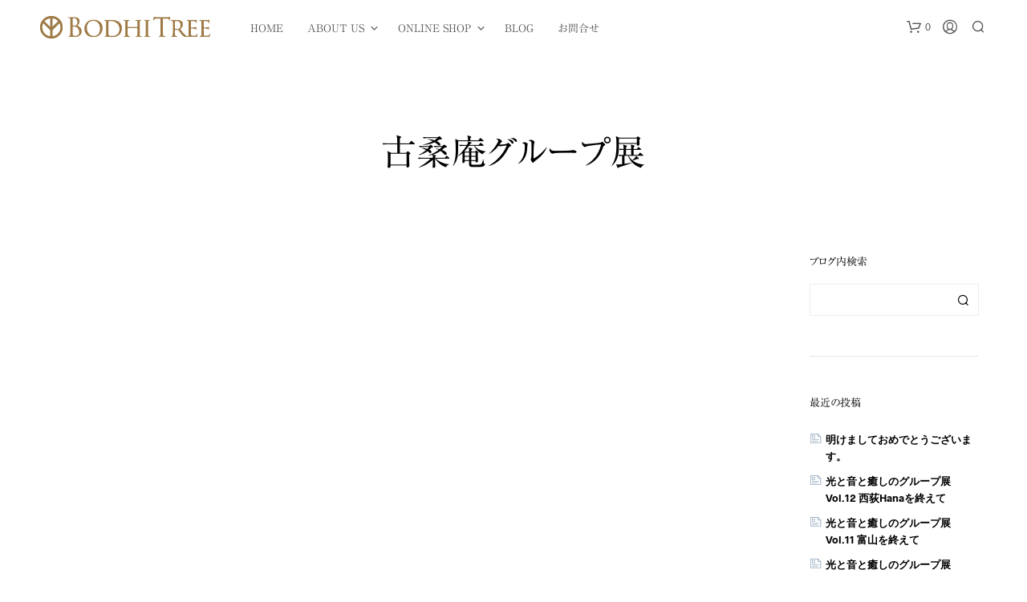

--- FILE ---
content_type: text/html; charset=UTF-8
request_url: https://bodhitreejp.com/tag/%E5%8F%A4%E6%A1%91%E5%BA%B5%E3%82%B0%E3%83%AB%E3%83%BC%E3%83%97%E5%B1%95/
body_size: 35074
content:
<!DOCTYPE html> <!--[if IE 9]><html class="ie ie9" lang="ja" prefix="og: https://ogp.me/ns#"> <![endif]--><html lang="ja" prefix="og: https://ogp.me/ns#"><head><meta charset="UTF-8"><meta name="viewport" content="width=device-width, initial-scale=1.0"><link rel="profile" href="http://gmpg.org/xfn/11"><link rel="pingback" href="https://bodhitreejp.com/xmlrpc.php"><link rel="preload" as="font" href="https://bodhitreejp.com/wp-content/themes/shopkeeper/inc/fonts/theme/Radnika-Regular.woff2" type="font/woff2" crossorigin><link rel="preload" as="font" href="https://bodhitreejp.com/wp-content/themes/shopkeeper/inc/fonts/theme/Radnika-Bold.woff2" type="font/woff2" crossorigin><title>古桑庵グループ展 | BodhiTree</title><meta name="robots" content="follow, noindex"/><meta property="og:locale" content="ja_JP" /><meta property="og:type" content="article" /><meta property="og:title" content="古桑庵グループ展 | BodhiTree" /><meta property="og:url" content="https://bodhitreejp.com/tag/%e5%8f%a4%e6%a1%91%e5%ba%b5%e3%82%b0%e3%83%ab%e3%83%bc%e3%83%97%e5%b1%95/" /><meta property="og:site_name" content="BodhiTree - 天然石ジュエリー＆クリスタルショップ" /><meta property="article:publisher" content="https://www.facebook.com/BodhiTreejp" /><meta property="og:image" content="https://bodhitreejp.com/wp-content/uploads/2025/05/many-colorful-natural-stones.jpg" /><meta property="og:image:secure_url" content="https://bodhitreejp.com/wp-content/uploads/2025/05/many-colorful-natural-stones.jpg" /><meta property="og:image:width" content="787" /><meta property="og:image:height" content="449" /><meta property="og:image:alt" content="ラリマースフィア、トルマリン原石、エメラルドルースなどのカラフルな天然石の集合写真" /><meta property="og:image:type" content="image/jpeg" /><meta name="twitter:card" content="summary_large_image" /><meta name="twitter:title" content="古桑庵グループ展 | BodhiTree" /><meta name="twitter:site" content="@bodhitreejp" /><meta name="twitter:image" content="https://bodhitreejp.com/wp-content/uploads/2025/05/many-colorful-natural-stones.jpg" /> <script type="application/ld+json" class="rank-math-schema">{"@context":"https://schema.org","@graph":[{"@type":"BreadcrumbList","@id":"https://bodhitreejp.com/tag/%e5%8f%a4%e6%a1%91%e5%ba%b5%e3%82%b0%e3%83%ab%e3%83%bc%e3%83%97%e5%b1%95/#breadcrumb","itemListElement":[{"@type":"ListItem","position":"1","item":{"@id":"https://bodhitreejp.com","name":"\u30db\u30fc\u30e0"}},{"@type":"ListItem","position":"2","item":{"@id":"https://bodhitreejp.com/tag/%e5%8f%a4%e6%a1%91%e5%ba%b5%e3%82%b0%e3%83%ab%e3%83%bc%e3%83%97%e5%b1%95/","name":"\u53e4\u6851\u5eb5\u30b0\u30eb\u30fc\u30d7\u5c55"}}]}]}</script> <link rel='dns-prefetch' href='//webfonts.sakura.ne.jp' /><link rel="alternate" type="application/rss+xml" title="BodhiTree &raquo; フィード" href="https://bodhitreejp.com/feed/" /><link rel="alternate" type="application/rss+xml" title="BodhiTree &raquo; コメントフィード" href="https://bodhitreejp.com/comments/feed/" /><link rel="alternate" type="application/rss+xml" title="BodhiTree &raquo; 古桑庵グループ展 タグのフィード" href="https://bodhitreejp.com/tag/%e5%8f%a4%e6%a1%91%e5%ba%b5%e3%82%b0%e3%83%ab%e3%83%bc%e3%83%97%e5%b1%95/feed/" /><style id='wp-img-auto-sizes-contain-inline-css' type='text/css'>img:is([sizes=auto i],[sizes^="auto," i]){contain-intrinsic-size:3000px 1500px}
/*# sourceURL=wp-img-auto-sizes-contain-inline-css */</style><style id='wp-emoji-styles-inline-css' type='text/css'>img.wp-smiley, img.emoji {
		display: inline !important;
		border: none !important;
		box-shadow: none !important;
		height: 1em !important;
		width: 1em !important;
		margin: 0 0.07em !important;
		vertical-align: -0.1em !important;
		background: none !important;
		padding: 0 !important;
	}
/*# sourceURL=wp-emoji-styles-inline-css */</style><style id='wp-block-library-inline-css' type='text/css'>:root{--wp-block-synced-color:#7a00df;--wp-block-synced-color--rgb:122,0,223;--wp-bound-block-color:var(--wp-block-synced-color);--wp-editor-canvas-background:#ddd;--wp-admin-theme-color:#007cba;--wp-admin-theme-color--rgb:0,124,186;--wp-admin-theme-color-darker-10:#006ba1;--wp-admin-theme-color-darker-10--rgb:0,107,160.5;--wp-admin-theme-color-darker-20:#005a87;--wp-admin-theme-color-darker-20--rgb:0,90,135;--wp-admin-border-width-focus:2px}@media (min-resolution:192dpi){:root{--wp-admin-border-width-focus:1.5px}}.wp-element-button{cursor:pointer}:root .has-very-light-gray-background-color{background-color:#eee}:root .has-very-dark-gray-background-color{background-color:#313131}:root .has-very-light-gray-color{color:#eee}:root .has-very-dark-gray-color{color:#313131}:root .has-vivid-green-cyan-to-vivid-cyan-blue-gradient-background{background:linear-gradient(135deg,#00d084,#0693e3)}:root .has-purple-crush-gradient-background{background:linear-gradient(135deg,#34e2e4,#4721fb 50%,#ab1dfe)}:root .has-hazy-dawn-gradient-background{background:linear-gradient(135deg,#faaca8,#dad0ec)}:root .has-subdued-olive-gradient-background{background:linear-gradient(135deg,#fafae1,#67a671)}:root .has-atomic-cream-gradient-background{background:linear-gradient(135deg,#fdd79a,#004a59)}:root .has-nightshade-gradient-background{background:linear-gradient(135deg,#330968,#31cdcf)}:root .has-midnight-gradient-background{background:linear-gradient(135deg,#020381,#2874fc)}:root{--wp--preset--font-size--normal:16px;--wp--preset--font-size--huge:42px}.has-regular-font-size{font-size:1em}.has-larger-font-size{font-size:2.625em}.has-normal-font-size{font-size:var(--wp--preset--font-size--normal)}.has-huge-font-size{font-size:var(--wp--preset--font-size--huge)}.has-text-align-center{text-align:center}.has-text-align-left{text-align:left}.has-text-align-right{text-align:right}.has-fit-text{white-space:nowrap!important}#end-resizable-editor-section{display:none}.aligncenter{clear:both}.items-justified-left{justify-content:flex-start}.items-justified-center{justify-content:center}.items-justified-right{justify-content:flex-end}.items-justified-space-between{justify-content:space-between}.screen-reader-text{border:0;clip-path:inset(50%);height:1px;margin:-1px;overflow:hidden;padding:0;position:absolute;width:1px;word-wrap:normal!important}.screen-reader-text:focus{background-color:#ddd;clip-path:none;color:#444;display:block;font-size:1em;height:auto;left:5px;line-height:normal;padding:15px 23px 14px;text-decoration:none;top:5px;width:auto;z-index:100000}html :where(.has-border-color){border-style:solid}html :where([style*=border-top-color]){border-top-style:solid}html :where([style*=border-right-color]){border-right-style:solid}html :where([style*=border-bottom-color]){border-bottom-style:solid}html :where([style*=border-left-color]){border-left-style:solid}html :where([style*=border-width]){border-style:solid}html :where([style*=border-top-width]){border-top-style:solid}html :where([style*=border-right-width]){border-right-style:solid}html :where([style*=border-bottom-width]){border-bottom-style:solid}html :where([style*=border-left-width]){border-left-style:solid}html :where(img[class*=wp-image-]){height:auto;max-width:100%}:where(figure){margin:0 0 1em}html :where(.is-position-sticky){--wp-admin--admin-bar--position-offset:var(--wp-admin--admin-bar--height,0px)}@media screen and (max-width:600px){html :where(.is-position-sticky){--wp-admin--admin-bar--position-offset:0px}}

/*# sourceURL=wp-block-library-inline-css */</style><style id='wp-block-calendar-inline-css' type='text/css'>.wp-block-calendar{text-align:center}.wp-block-calendar td,.wp-block-calendar th{border:1px solid;padding:.25em}.wp-block-calendar th{font-weight:400}.wp-block-calendar caption{background-color:inherit}.wp-block-calendar table{border-collapse:collapse;width:100%}.wp-block-calendar table.has-background th{background-color:inherit}.wp-block-calendar table.has-text-color th{color:inherit}.wp-block-calendar :where(table:not(.has-text-color)){color:#40464d}.wp-block-calendar :where(table:not(.has-text-color)) td,.wp-block-calendar :where(table:not(.has-text-color)) th{border-color:#ddd}:where(.wp-block-calendar table:not(.has-background) th){background:#ddd}
/*# sourceURL=https://bodhitreejp.com/wp-includes/blocks/calendar/style.min.css */</style><style id='wp-block-columns-inline-css' type='text/css'>.wp-block-columns{box-sizing:border-box;display:flex;flex-wrap:wrap!important}@media (min-width:782px){.wp-block-columns{flex-wrap:nowrap!important}}.wp-block-columns{align-items:normal!important}.wp-block-columns.are-vertically-aligned-top{align-items:flex-start}.wp-block-columns.are-vertically-aligned-center{align-items:center}.wp-block-columns.are-vertically-aligned-bottom{align-items:flex-end}@media (max-width:781px){.wp-block-columns:not(.is-not-stacked-on-mobile)>.wp-block-column{flex-basis:100%!important}}@media (min-width:782px){.wp-block-columns:not(.is-not-stacked-on-mobile)>.wp-block-column{flex-basis:0;flex-grow:1}.wp-block-columns:not(.is-not-stacked-on-mobile)>.wp-block-column[style*=flex-basis]{flex-grow:0}}.wp-block-columns.is-not-stacked-on-mobile{flex-wrap:nowrap!important}.wp-block-columns.is-not-stacked-on-mobile>.wp-block-column{flex-basis:0;flex-grow:1}.wp-block-columns.is-not-stacked-on-mobile>.wp-block-column[style*=flex-basis]{flex-grow:0}:where(.wp-block-columns){margin-bottom:1.75em}:where(.wp-block-columns.has-background){padding:1.25em 2.375em}.wp-block-column{flex-grow:1;min-width:0;overflow-wrap:break-word;word-break:break-word}.wp-block-column.is-vertically-aligned-top{align-self:flex-start}.wp-block-column.is-vertically-aligned-center{align-self:center}.wp-block-column.is-vertically-aligned-bottom{align-self:flex-end}.wp-block-column.is-vertically-aligned-stretch{align-self:stretch}.wp-block-column.is-vertically-aligned-bottom,.wp-block-column.is-vertically-aligned-center,.wp-block-column.is-vertically-aligned-top{width:100%}
/*# sourceURL=https://bodhitreejp.com/wp-includes/blocks/columns/style.min.css */</style><style id='wp-block-embed-inline-css' type='text/css'>.wp-block-embed.alignleft,.wp-block-embed.alignright,.wp-block[data-align=left]>[data-type="core/embed"],.wp-block[data-align=right]>[data-type="core/embed"]{max-width:360px;width:100%}.wp-block-embed.alignleft .wp-block-embed__wrapper,.wp-block-embed.alignright .wp-block-embed__wrapper,.wp-block[data-align=left]>[data-type="core/embed"] .wp-block-embed__wrapper,.wp-block[data-align=right]>[data-type="core/embed"] .wp-block-embed__wrapper{min-width:280px}.wp-block-cover .wp-block-embed{min-height:240px;min-width:320px}.wp-block-embed{overflow-wrap:break-word}.wp-block-embed :where(figcaption){margin-bottom:1em;margin-top:.5em}.wp-block-embed iframe{max-width:100%}.wp-block-embed__wrapper{position:relative}.wp-embed-responsive .wp-has-aspect-ratio .wp-block-embed__wrapper:before{content:"";display:block;padding-top:50%}.wp-embed-responsive .wp-has-aspect-ratio iframe{bottom:0;height:100%;left:0;position:absolute;right:0;top:0;width:100%}.wp-embed-responsive .wp-embed-aspect-21-9 .wp-block-embed__wrapper:before{padding-top:42.85%}.wp-embed-responsive .wp-embed-aspect-18-9 .wp-block-embed__wrapper:before{padding-top:50%}.wp-embed-responsive .wp-embed-aspect-16-9 .wp-block-embed__wrapper:before{padding-top:56.25%}.wp-embed-responsive .wp-embed-aspect-4-3 .wp-block-embed__wrapper:before{padding-top:75%}.wp-embed-responsive .wp-embed-aspect-1-1 .wp-block-embed__wrapper:before{padding-top:100%}.wp-embed-responsive .wp-embed-aspect-9-16 .wp-block-embed__wrapper:before{padding-top:177.77%}.wp-embed-responsive .wp-embed-aspect-1-2 .wp-block-embed__wrapper:before{padding-top:200%}
/*# sourceURL=https://bodhitreejp.com/wp-includes/blocks/embed/style.min.css */</style><style id='wp-block-embed-theme-inline-css' type='text/css'>.wp-block-embed :where(figcaption){color:#555;font-size:13px;text-align:center}.is-dark-theme .wp-block-embed :where(figcaption){color:#ffffffa6}.wp-block-embed{margin:0 0 1em}
/*# sourceURL=https://bodhitreejp.com/wp-includes/blocks/embed/theme.min.css */</style><style id='wp-block-group-inline-css' type='text/css'>.wp-block-group{box-sizing:border-box}:where(.wp-block-group.wp-block-group-is-layout-constrained){position:relative}
/*# sourceURL=https://bodhitreejp.com/wp-includes/blocks/group/style.min.css */</style><style id='wp-block-group-theme-inline-css' type='text/css'>:where(.wp-block-group.has-background){padding:1.25em 2.375em}
/*# sourceURL=https://bodhitreejp.com/wp-includes/blocks/group/theme.min.css */</style><style id='global-styles-inline-css' type='text/css'>:root{--wp--preset--aspect-ratio--square: 1;--wp--preset--aspect-ratio--4-3: 4/3;--wp--preset--aspect-ratio--3-4: 3/4;--wp--preset--aspect-ratio--3-2: 3/2;--wp--preset--aspect-ratio--2-3: 2/3;--wp--preset--aspect-ratio--16-9: 16/9;--wp--preset--aspect-ratio--9-16: 9/16;--wp--preset--color--black: #000000;--wp--preset--color--cyan-bluish-gray: #abb8c3;--wp--preset--color--white: #ffffff;--wp--preset--color--pale-pink: #f78da7;--wp--preset--color--vivid-red: #cf2e2e;--wp--preset--color--luminous-vivid-orange: #ff6900;--wp--preset--color--luminous-vivid-amber: #fcb900;--wp--preset--color--light-green-cyan: #7bdcb5;--wp--preset--color--vivid-green-cyan: #00d084;--wp--preset--color--pale-cyan-blue: #8ed1fc;--wp--preset--color--vivid-cyan-blue: #0693e3;--wp--preset--color--vivid-purple: #9b51e0;--wp--preset--gradient--vivid-cyan-blue-to-vivid-purple: linear-gradient(135deg,rgb(6,147,227) 0%,rgb(155,81,224) 100%);--wp--preset--gradient--light-green-cyan-to-vivid-green-cyan: linear-gradient(135deg,rgb(122,220,180) 0%,rgb(0,208,130) 100%);--wp--preset--gradient--luminous-vivid-amber-to-luminous-vivid-orange: linear-gradient(135deg,rgb(252,185,0) 0%,rgb(255,105,0) 100%);--wp--preset--gradient--luminous-vivid-orange-to-vivid-red: linear-gradient(135deg,rgb(255,105,0) 0%,rgb(207,46,46) 100%);--wp--preset--gradient--very-light-gray-to-cyan-bluish-gray: linear-gradient(135deg,rgb(238,238,238) 0%,rgb(169,184,195) 100%);--wp--preset--gradient--cool-to-warm-spectrum: linear-gradient(135deg,rgb(74,234,220) 0%,rgb(151,120,209) 20%,rgb(207,42,186) 40%,rgb(238,44,130) 60%,rgb(251,105,98) 80%,rgb(254,248,76) 100%);--wp--preset--gradient--blush-light-purple: linear-gradient(135deg,rgb(255,206,236) 0%,rgb(152,150,240) 100%);--wp--preset--gradient--blush-bordeaux: linear-gradient(135deg,rgb(254,205,165) 0%,rgb(254,45,45) 50%,rgb(107,0,62) 100%);--wp--preset--gradient--luminous-dusk: linear-gradient(135deg,rgb(255,203,112) 0%,rgb(199,81,192) 50%,rgb(65,88,208) 100%);--wp--preset--gradient--pale-ocean: linear-gradient(135deg,rgb(255,245,203) 0%,rgb(182,227,212) 50%,rgb(51,167,181) 100%);--wp--preset--gradient--electric-grass: linear-gradient(135deg,rgb(202,248,128) 0%,rgb(113,206,126) 100%);--wp--preset--gradient--midnight: linear-gradient(135deg,rgb(2,3,129) 0%,rgb(40,116,252) 100%);--wp--preset--font-size--small: 13px;--wp--preset--font-size--medium: 20px;--wp--preset--font-size--large: 36px;--wp--preset--font-size--x-large: 42px;--wp--preset--spacing--20: 0.44rem;--wp--preset--spacing--30: 0.67rem;--wp--preset--spacing--40: 1rem;--wp--preset--spacing--50: 1.5rem;--wp--preset--spacing--60: 2.25rem;--wp--preset--spacing--70: 3.38rem;--wp--preset--spacing--80: 5.06rem;--wp--preset--shadow--natural: 6px 6px 9px rgba(0, 0, 0, 0.2);--wp--preset--shadow--deep: 12px 12px 50px rgba(0, 0, 0, 0.4);--wp--preset--shadow--sharp: 6px 6px 0px rgba(0, 0, 0, 0.2);--wp--preset--shadow--outlined: 6px 6px 0px -3px rgb(255, 255, 255), 6px 6px rgb(0, 0, 0);--wp--preset--shadow--crisp: 6px 6px 0px rgb(0, 0, 0);}:where(.is-layout-flex){gap: 0.5em;}:where(.is-layout-grid){gap: 0.5em;}body .is-layout-flex{display: flex;}.is-layout-flex{flex-wrap: wrap;align-items: center;}.is-layout-flex > :is(*, div){margin: 0;}body .is-layout-grid{display: grid;}.is-layout-grid > :is(*, div){margin: 0;}:where(.wp-block-columns.is-layout-flex){gap: 2em;}:where(.wp-block-columns.is-layout-grid){gap: 2em;}:where(.wp-block-post-template.is-layout-flex){gap: 1.25em;}:where(.wp-block-post-template.is-layout-grid){gap: 1.25em;}.has-black-color{color: var(--wp--preset--color--black) !important;}.has-cyan-bluish-gray-color{color: var(--wp--preset--color--cyan-bluish-gray) !important;}.has-white-color{color: var(--wp--preset--color--white) !important;}.has-pale-pink-color{color: var(--wp--preset--color--pale-pink) !important;}.has-vivid-red-color{color: var(--wp--preset--color--vivid-red) !important;}.has-luminous-vivid-orange-color{color: var(--wp--preset--color--luminous-vivid-orange) !important;}.has-luminous-vivid-amber-color{color: var(--wp--preset--color--luminous-vivid-amber) !important;}.has-light-green-cyan-color{color: var(--wp--preset--color--light-green-cyan) !important;}.has-vivid-green-cyan-color{color: var(--wp--preset--color--vivid-green-cyan) !important;}.has-pale-cyan-blue-color{color: var(--wp--preset--color--pale-cyan-blue) !important;}.has-vivid-cyan-blue-color{color: var(--wp--preset--color--vivid-cyan-blue) !important;}.has-vivid-purple-color{color: var(--wp--preset--color--vivid-purple) !important;}.has-black-background-color{background-color: var(--wp--preset--color--black) !important;}.has-cyan-bluish-gray-background-color{background-color: var(--wp--preset--color--cyan-bluish-gray) !important;}.has-white-background-color{background-color: var(--wp--preset--color--white) !important;}.has-pale-pink-background-color{background-color: var(--wp--preset--color--pale-pink) !important;}.has-vivid-red-background-color{background-color: var(--wp--preset--color--vivid-red) !important;}.has-luminous-vivid-orange-background-color{background-color: var(--wp--preset--color--luminous-vivid-orange) !important;}.has-luminous-vivid-amber-background-color{background-color: var(--wp--preset--color--luminous-vivid-amber) !important;}.has-light-green-cyan-background-color{background-color: var(--wp--preset--color--light-green-cyan) !important;}.has-vivid-green-cyan-background-color{background-color: var(--wp--preset--color--vivid-green-cyan) !important;}.has-pale-cyan-blue-background-color{background-color: var(--wp--preset--color--pale-cyan-blue) !important;}.has-vivid-cyan-blue-background-color{background-color: var(--wp--preset--color--vivid-cyan-blue) !important;}.has-vivid-purple-background-color{background-color: var(--wp--preset--color--vivid-purple) !important;}.has-black-border-color{border-color: var(--wp--preset--color--black) !important;}.has-cyan-bluish-gray-border-color{border-color: var(--wp--preset--color--cyan-bluish-gray) !important;}.has-white-border-color{border-color: var(--wp--preset--color--white) !important;}.has-pale-pink-border-color{border-color: var(--wp--preset--color--pale-pink) !important;}.has-vivid-red-border-color{border-color: var(--wp--preset--color--vivid-red) !important;}.has-luminous-vivid-orange-border-color{border-color: var(--wp--preset--color--luminous-vivid-orange) !important;}.has-luminous-vivid-amber-border-color{border-color: var(--wp--preset--color--luminous-vivid-amber) !important;}.has-light-green-cyan-border-color{border-color: var(--wp--preset--color--light-green-cyan) !important;}.has-vivid-green-cyan-border-color{border-color: var(--wp--preset--color--vivid-green-cyan) !important;}.has-pale-cyan-blue-border-color{border-color: var(--wp--preset--color--pale-cyan-blue) !important;}.has-vivid-cyan-blue-border-color{border-color: var(--wp--preset--color--vivid-cyan-blue) !important;}.has-vivid-purple-border-color{border-color: var(--wp--preset--color--vivid-purple) !important;}.has-vivid-cyan-blue-to-vivid-purple-gradient-background{background: var(--wp--preset--gradient--vivid-cyan-blue-to-vivid-purple) !important;}.has-light-green-cyan-to-vivid-green-cyan-gradient-background{background: var(--wp--preset--gradient--light-green-cyan-to-vivid-green-cyan) !important;}.has-luminous-vivid-amber-to-luminous-vivid-orange-gradient-background{background: var(--wp--preset--gradient--luminous-vivid-amber-to-luminous-vivid-orange) !important;}.has-luminous-vivid-orange-to-vivid-red-gradient-background{background: var(--wp--preset--gradient--luminous-vivid-orange-to-vivid-red) !important;}.has-very-light-gray-to-cyan-bluish-gray-gradient-background{background: var(--wp--preset--gradient--very-light-gray-to-cyan-bluish-gray) !important;}.has-cool-to-warm-spectrum-gradient-background{background: var(--wp--preset--gradient--cool-to-warm-spectrum) !important;}.has-blush-light-purple-gradient-background{background: var(--wp--preset--gradient--blush-light-purple) !important;}.has-blush-bordeaux-gradient-background{background: var(--wp--preset--gradient--blush-bordeaux) !important;}.has-luminous-dusk-gradient-background{background: var(--wp--preset--gradient--luminous-dusk) !important;}.has-pale-ocean-gradient-background{background: var(--wp--preset--gradient--pale-ocean) !important;}.has-electric-grass-gradient-background{background: var(--wp--preset--gradient--electric-grass) !important;}.has-midnight-gradient-background{background: var(--wp--preset--gradient--midnight) !important;}.has-small-font-size{font-size: var(--wp--preset--font-size--small) !important;}.has-medium-font-size{font-size: var(--wp--preset--font-size--medium) !important;}.has-large-font-size{font-size: var(--wp--preset--font-size--large) !important;}.has-x-large-font-size{font-size: var(--wp--preset--font-size--x-large) !important;}
:where(.wp-block-columns.is-layout-flex){gap: 2em;}:where(.wp-block-columns.is-layout-grid){gap: 2em;}
/*# sourceURL=global-styles-inline-css */</style><style id='core-block-supports-inline-css' type='text/css'>.wp-container-core-columns-is-layout-9d6595d7{flex-wrap:nowrap;}.wp-container-core-group-is-layout-19578e90{justify-content:center;}
/*# sourceURL=core-block-supports-inline-css */</style><style id='classic-theme-styles-inline-css' type='text/css'>/*! This file is auto-generated */
.wp-block-button__link{color:#fff;background-color:#32373c;border-radius:9999px;box-shadow:none;text-decoration:none;padding:calc(.667em + 2px) calc(1.333em + 2px);font-size:1.125em}.wp-block-file__button{background:#32373c;color:#fff;text-decoration:none}
/*# sourceURL=/wp-includes/css/classic-themes.min.css */</style><link rel='stylesheet' id='gbt_18_sk_portfolio_styles-css' href='https://bodhitreejp.com/wp-content/cache/autoptimize/autoptimize_single_3d5592ff164ae469333dfe3de106ac24.php?ver=1679028910' type='text/css' media='all' /><link rel='stylesheet' id='contact-form-7-css' href='https://bodhitreejp.com/wp-content/cache/autoptimize/autoptimize_single_64ac31699f5326cb3c76122498b76f66.php?ver=6.1.4' type='text/css' media='all' /><link rel='stylesheet' id='hookmeup-css' href='https://bodhitreejp.com/wp-content/cache/autoptimize/autoptimize_single_e42af4e35c2149b331edd2691ad5ca49.php?ver=1.2.1' type='text/css' media='all' /><link rel='stylesheet' id='woocommerce-layout-css' href='https://bodhitreejp.com/wp-content/cache/autoptimize/autoptimize_single_e98f5279cacaef826050eb2595082e77.php?ver=10.4.3' type='text/css' media='all' /><link rel='stylesheet' id='woocommerce-smallscreen-css' href='https://bodhitreejp.com/wp-content/cache/autoptimize/autoptimize_single_59d266c0ea580aae1113acb3761f7ad5.php?ver=10.4.3' type='text/css' media='only screen and (max-width: 767px)' /><link rel='stylesheet' id='woocommerce-general-css' href='https://bodhitreejp.com/wp-content/cache/autoptimize/autoptimize_single_0a5cfa15a1c3bce6319a071a84e71e83.php?ver=10.4.3' type='text/css' media='all' /><style id='woocommerce-inline-inline-css' type='text/css'>.woocommerce form .form-row .required { visibility: visible; }
/*# sourceURL=woocommerce-inline-inline-css */</style><link rel='stylesheet' id='megamenu-css' href='https://bodhitreejp.com/wp-content/cache/autoptimize/autoptimize_single_fe74fbe2d9490db249e1a5c58744dd9e.php?ver=59555d' type='text/css' media='all' /><link rel='stylesheet' id='dashicons-css' href='https://bodhitreejp.com/wp-includes/css/dashicons.min.css?ver=6.9' type='text/css' media='all' /><link rel='stylesheet' id='animate-css' href='https://bodhitreejp.com/wp-content/cache/autoptimize/autoptimize_single_68a373743762b395a6f0492b47e403f5.php?ver=1.0.0' type='text/css' media='all' /><link rel='stylesheet' id='shopkeeper-mixed-plugins-styles-css' href='https://bodhitreejp.com/wp-content/cache/autoptimize/autoptimize_single_bf2ec0763a02dd966b81c6dca684c9a2.php?ver=7.9.91' type='text/css' media='all' /><link rel='stylesheet' id='shopkeeper-wc-cart-css' href='https://bodhitreejp.com/wp-content/cache/autoptimize/autoptimize_single_8e0da73b5fbc7a1ec4e923d76e551e2b.php?ver=7.9.91' type='text/css' media='all' /><link rel='stylesheet' id='select2-css' href='https://bodhitreejp.com/wp-content/cache/autoptimize/autoptimize_single_e3e811600e32258de0b9ba53c7798db8.php?ver=10.4.3' type='text/css' media='all' /><link rel='stylesheet' id='shopkeeper-select2-css' href='https://bodhitreejp.com/wp-content/cache/autoptimize/autoptimize_single_4fd758e96876cb248c57938ee2d58191.php?ver=7.9.91' type='text/css' media='all' /><link rel='stylesheet' id='shopkeeper-product-card-animation-css' href='https://bodhitreejp.com/wp-content/cache/autoptimize/autoptimize_single_f3b22e22c425e394e78dcf2a1a8c90f0.php?ver=7.9.91' type='text/css' media='all' /><link rel='stylesheet' id='sk-social-media-styles-css' href='https://bodhitreejp.com/wp-content/plugins/shopkeeper-extender/includes/social-media/assets/css/social-media.min.css?ver=6.9' type='text/css' media='all' /><link rel='stylesheet' id='sk-social-sharing-styles-css' href='https://bodhitreejp.com/wp-content/plugins/shopkeeper-extender/includes/social-sharing/assets/css/social-sharing.min.css?ver=6.9' type='text/css' media='all' /><link rel='stylesheet' id='gbt-portfolio-styles-css' href='https://bodhitreejp.com/wp-content/cache/autoptimize/autoptimize_single_9ed6c04ed63c185986d33e9907a0e704.php?ver=6.9' type='text/css' media='all' /><link rel='stylesheet' id='getbowtied-custom-notifications-styles-css' href='https://bodhitreejp.com/wp-content/cache/autoptimize/autoptimize_single_6c77516f22c2a7ac28d56231d3ebe1b5.php?ver=7.9.91' type='text/css' media='all' /><link rel='stylesheet' id='shopkeeper-icon-font-css' href='https://bodhitreejp.com/wp-content/cache/autoptimize/autoptimize_single_0d6ee81c8665fa3610cd4b47441df15a.php?ver=6.9' type='text/css' media='all' /><link rel='stylesheet' id='shopkeeper-styles-css' href='https://bodhitreejp.com/wp-content/cache/autoptimize/autoptimize_single_dda98327c2077f72da46ee7620e713ae.php?ver=6.9' type='text/css' media='all' /><style id='shopkeeper-styles-inline-css' type='text/css'>@font-face{font-family:Radnika;font-display:swap;font-style:normal;font-weight:500;src:url("https://bodhitreejp.com/wp-content/themes/shopkeeper/inc/fonts/theme/Radnika-Regular.eot");src:url("https://bodhitreejp.com/wp-content/themes/shopkeeper/inc/fonts/theme/Radnika-Regular.eot?#iefix") format("embedded-opentype"), url("https://bodhitreejp.com/wp-content/themes/shopkeeper/inc/fonts/theme/Radnika-Regular.woff2") format("woff2"), url("https://bodhitreejp.com/wp-content/themes/shopkeeper/inc/fonts/theme/Radnika-Regular.woff") format("woff")}@font-face{font-family:Radnika;font-display:swap;font-style:normal;font-weight:700;src:url("https://bodhitreejp.com/wp-content/themes/shopkeeper/inc/fonts/theme/Radnika-Bold.eot");src:url("https://bodhitreejp.com/wp-content/themes/shopkeeper/inc/fonts/theme/Radnika-Bold.eot?#iefix") format("embedded-opentype"), url("https://bodhitreejp.com/wp-content/themes/shopkeeper/inc/fonts/theme/Radnika-Bold.woff2") format("woff2"), url("https://bodhitreejp.com/wp-content/themes/shopkeeper/inc/fonts/theme/Radnika-Bold.woff") format("woff")}.st-content, .categories_grid .category_name, .cd-top, .product_socials_wrapper .product_socials_wrapper_inner a, .product_navigation #nav-below .product-nav-next a, .product_navigation #nav-below .product-nav-previous a{background-color:#FFFFFF}.categories_grid .category_item:hover .category_name{color:#FFFFFF}h1, h2, h3, h4, h5, h6, .comments-title, .comment-author, #reply-title, .site-footer .widget-title, .accordion_title, .ui-tabs-anchor, .products .button, .site-title a, .post_meta_archive a, .post_meta a, .post_tags a, #nav-below a, .list_categories a, .list_shop_categories a, .main-navigation > ul > li > a, .main-navigation .mega-menu > ul > li > a, .more-link, .top-page-excerpt, .select2-search input, .product_after_shop_loop_buttons a, .woocommerce .products-grid a.button, .page-numbers, input.qty, .button, button, .button_text, input[type="button"], input[type="reset"], input[type="submit"], button[type="submit"], .woocommerce a.button, .woocommerce-page a.button, .woocommerce button.button, .woocommerce-page button.button, .woocommerce input.button, .woocommerce-page input.button, .woocommerce #respond input#submit, .woocommerce-page #respond input#submit, .woocommerce #content input.button, .woocommerce-page #content input.button, .woocommerce a.button.alt, .woocommerce button.button.alt, .woocommerce input.button.alt, .woocommerce #respond input#submit.alt, .woocommerce #content input.button.alt, .woocommerce-page a.button.alt, .woocommerce-page button.button.alt, .woocommerce-page input.button.alt, .woocommerce-page #respond input#submit.alt, .woocommerce-page #content input.button.alt, .yith-wcwl-wishlistexistsbrowse.show a, .yith-add-to-wishlist-button-block a, .share-product-text, .tabs > li > a, label, .shopkeeper_new_product, .comment-respond label, .product_meta_title, .woocommerce table.shop_table th, .woocommerce-page table.shop_table th, #map_button, .woocommerce .cart-collaterals .cart_totals tr.order-total td strong, .woocommerce-page .cart-collaterals .cart_totals tr.order-total td strong, .cart-wishlist-empty, .wishlist-empty, .cart-empty, .return-to-shop .wc-backward, .order-number a, .post-edit-link, .from_the_blog_title, .icon_box_read_more, .vc_pie_chart_value, .shortcode_banner_simple_bullet, .shortcode_banner_simple_height_bullet, .product-category .woocommerce-loop-category__title, .categories_grid .category_name, .woocommerce span.onsale, .woocommerce-page span.onsale, .out_of_stock_badge_single, .out_of_stock_badge_loop, .page-numbers, .post-nav-links span, .post-nav-links a, .add_to_wishlist, .yith-wcwl-wishlistaddedbrowse, .yith-wcwl-wishlistexistsbrowse, .filters-group, .product-name, .product-quantity, .product-total, .download-product a, .woocommerce-order-details table tfoot th, .woocommerce-order-details table tfoot td, .woocommerce .woocommerce-order-downloads table tbody td:before, .woocommerce table.woocommerce-MyAccount-orders td:before, .widget h3, .widget .total .amount, .wishlist-in-stock, .wishlist-out-of-stock, .comment-reply-link, .comment-edit-link, .widget_calendar table thead tr th, .page-type, .mobile-navigation a, table thead tr th, .portfolio_single_list_cat, .portfolio-categories, .shipping-calculator-button, .vc_btn, .vc_btn2, .vc_btn3, .account-tab-item .account-tab-link, .account-tab-list .sep, ul.order_details li, ul.order_details.bacs_details li, .widget_calendar caption, .widget_recent_comments li a, .edit-account legend, .widget_shopping_cart li.empty, .cart-collaterals .cart_totals .shop_table .order-total .woocommerce-Price-amount, .woocommerce table.cart .cart_item td a, .woocommerce #content table.cart .cart_item td a, .woocommerce-page table.cart .cart_item td a, .woocommerce-page #content table.cart .cart_item td a, .woocommerce table.cart .cart_item td span, .woocommerce #content table.cart .cart_item td span, .woocommerce-page table.cart .cart_item td span, .woocommerce-page #content table.cart .cart_item td span, .woocommerce-MyAccount-navigation ul li, .woocommerce-info.wc_points_rewards_earn_points, .woocommerce-info, .woocommerce-error, .woocommerce-message, .woocommerce .cart-collaterals .cart_totals .cart-subtotal th, .woocommerce-page .cart-collaterals .cart_totals .cart-subtotal th, .woocommerce .cart-collaterals .cart_totals tr.shipping th, .woocommerce-page .cart-collaterals .cart_totals tr.shipping th, .woocommerce .cart-collaterals .cart_totals tr.order-total th, .woocommerce-page .cart-collaterals .cart_totals tr.order-total th, .woocommerce .cart-collaterals .cart_totals h2, .woocommerce .cart-collaterals .cross-sells h2, .woocommerce-cart #content table.cart td.actions .coupon #coupon_code, form.checkout_coupon #coupon_code, .woocommerce-checkout .woocommerce-info, .shopkeeper_checkout_coupon, .shopkeeper_checkout_login, .minicart-message, .woocommerce .woocommerce-checkout-review-order table.shop_table tfoot td, .woocommerce .woocommerce-checkout-review-order table.shop_table tfoot th, .woocommerce-page .woocommerce-checkout-review-order table.shop_table tfoot td, .woocommerce-page .woocommerce-checkout-review-order table.shop_table tfoot th, .no-products-info p, .getbowtied_blog_ajax_load_button a, .getbowtied_ajax_load_button a, .index-layout-2 ul.blog-posts .blog-post article .post-categories li a, .index-layout-3 .blog-posts_container ul.blog-posts .blog-post article .post-categories li a, .index-layout-2 ul.blog-posts .blog-post .post_content_wrapper .post_content .read_more, .index-layout-3 .blog-posts_container ul.blog-posts .blog-post article .post_content_wrapper .post_content .read_more, .woocommerce .woocommerce-breadcrumb, .woocommerce-page .woocommerce-breadcrumb, .woocommerce .woocommerce-breadcrumb a, .woocommerce-page .woocommerce-breadcrumb a, .product_meta, .product_meta span, .product_meta a, .product_layout_classic div.product span.price, .product_layout_classic div.product p.price, .product_layout_cascade div.product span.price, .product_layout_cascade div.product p.price, .product_layout_2 div.product span.price, .product_layout_2 div.product p.price, .product_layout_scattered div.product span.price, .product_layout_scattered div.product p.price, .product_layout_4 div.product span.price, .product_layout_4 div.product p.price, .related-products-title, .product_socials_wrapper .share-product-text, #button_offcanvas_sidebar_left .filters-text, .woocommerce-ordering select.orderby, .fr-position-text, .woocommerce-checkout-review-order .woocommerce-checkout-review-order-table tr td, .catalog-ordering .select2-container.orderby a, .catalog-ordering .select2-container span, .widget_product_categories ul li .count, .widget_layered_nav ul li .count, .woocommerce-mini-cart__empty-message, .woocommerce-ordering select.orderby, .woocommerce .cart-collaterals .cart_totals table.shop_table_responsive tr td::before, .woocommerce-page .cart-collaterals .cart_totals table.shop_table_responsive tr td::before, .login-register-container .lost-pass-link, .woocommerce-cart .cart-collaterals .cart_totals table td .amount, .wpb_wrapper .add_to_cart_inline .woocommerce-Price-amount.amount, .woocommerce-page .cart-collaterals .cart_totals tr.shipping td, .woocommerce-page .cart-collaterals .cart_totals tr.shipping td, .woocommerce .cart-collaterals .cart_totals tr.cart-discount th, .woocommerce-page .cart-collaterals .cart_totals tr.cart-discount th, .woocommerce-thankyou-order-received, .woocommerce-order-received .woocommerce table.shop_table tfoot th, .woocommerce-order-received .woocommerce-page table.shop_table tfoot th, .woocommerce-view-order .woocommerce table.shop_table tfoot th, .woocommerce-view-order .woocommerce-page table.shop_table tfoot th, .woocommerce-order-received .woocommerce table.shop_table tfoot td, .woocommerce-order-received .woocommerce-page table.shop_table tfoot td, .woocommerce-view-order .woocommerce table.shop_table tfoot td, .woocommerce-view-order .woocommerce-page table.shop_table tfoot td, .language-and-currency #top_bar_language_list > ul > li, .language-and-currency .wcml_currency_switcher > ul > li.wcml-cs-active-currency, .language-and-currency-offcanvas #top_bar_language_list > ul > li, .language-and-currency-offcanvas .wcml_currency_switcher > ul > li.wcml-cs-active-currency, .woocommerce-order-pay .woocommerce .woocommerce-form-login p.lost_password a, .woocommerce-MyAccount-content .woocommerce-orders-table__cell-order-number a, .woocommerce form.login .lost_password, .comment-reply-title, .product_content_wrapper .product_infos .out_of_stock_wrapper .out_of_stock_badge_single, .product_content_wrapper .product_infos .woocommerce-variation-availability p.stock.out-of-stock, .site-search .widget_product_search .search-field, .site-search .widget_search .search-field, .site-search .search-form .search-field, .site-search .search-text, .site-search .search-no-suggestions, .latest_posts_grid_wrapper .latest_posts_grid_title, p.has-drop-cap:not(:focus):first-letter, .paypal-button-tagline .paypal-button-text, .tinvwl_add_to_wishlist_button, .product-addon-totals, body.gbt_custom_notif .page-notifications .gbt-custom-notification-message, body.gbt_custom_notif .page-notifications .gbt-custom-notification-message *, body.gbt_custom_notif .page-notifications .product_notification_text, body.gbt_custom_notif .page-notifications .product_notification_text *, body.gbt_classic_notif .woocommerce-error a, body.gbt_classic_notif .woocommerce-info a, body.gbt_classic_notif .woocommerce-message a, body.gbt_classic_notif .woocommerce-notice a, .shop_table.cart .product-price .amount, p.has-drop-cap:first-letter, .woocommerce-result-count, .widget_price_filter .price_slider_amount, .woocommerce ul.products li.product .price, .product_content_wrapper .product_infos table.variations td.label, .woocommerce div.product form.cart .reset_variations, #powerTip, div.wcva_shop_textblock, .wcva_filter_textblock, .wcva_single_textblock, .added_to_cart, .upper a, .wp-block-woocommerce-active-filters ul.wc-block-active-filters-list li *, .wp-block-woocommerce-active-filters .wc-block-active-filters__clear-all, .product_navigation #nav-below span, .order-info mark, .top-headers-wrapper .site-header .site-header-wrapper .site-title, .mobile-navigation > ul > li > ul > li.menu-item-has-children > a, .mobile-navigation > ul > li > ul li.upper > a{font-family:"リュウミン R-KL", -apple-system, BlinkMacSystemFont, Arial, Helvetica, 'Helvetica Neue', Verdana, sans-serif}body, p, .site-navigation-top-bar, .site-title, .widget_product_search #searchsubmit, .widget_search #searchsubmit, .widget_product_search .search-submit, .widget_search .search-submit, #site-menu, .copyright_text, blockquote cite, table thead th, .recently_viewed_in_single h2, .woocommerce .cart-collaterals .cart_totals table th, .woocommerce-page .cart-collaterals .cart_totals table th, .woocommerce .cart-collaterals .shipping_calculator h2, .woocommerce-page .cart-collaterals .shipping_calculator h2, .woocommerce table.woocommerce-checkout-review-order-table tfoot th, .woocommerce-page table.woocommerce-checkout-review-order-table tfoot th, .qty, .shortcode_banner_simple_inside h4, .shortcode_banner_simple_height h4, .fr-caption, .post_meta_archive, .post_meta, .yith-wcwl-wishlistaddedbrowse .feedback, .yith-wcwl-wishlistexistsbrowse .feedback, .product-name span, .widget_calendar table tbody a, .fr-touch-caption-wrapper, .woocommerce .checkout_login p.form-row label[for="rememberme"], .wpb_widgetised_column aside ul li span.count, .woocommerce td.product-name dl.variation dt, .woocommerce td.product-name dl.variation dd, .woocommerce td.product-name dl.variation dt p, .woocommerce td.product-name dl.variation dd p, .woocommerce-page td.product-name dl.variation dt, .woocommerce-page td.product-name dl.variation dd p, .woocommerce-page td.product-name dl.variation dt p, .woocommerce .select2-container, .check_label, .woocommerce-page #payment .terms label, ul.order_details li strong, .widget_recent_comments li, .widget_shopping_cart p.total, .widget_shopping_cart p.total .amount, .mobile-navigation li ul li a, .woocommerce #payment div.payment_box p, .woocommerce-page #payment div.payment_box p, .woocommerce table.cart .cart_item td:before, .woocommerce #content table.cart .cart_item td:before, .woocommerce-page table.cart .cart_item td:before, .woocommerce-page #content table.cart .cart_item td:before, .language-and-currency #top_bar_language_list > ul > li > ul > li > a, .language-and-currency .wcml_currency_switcher > ul > li.wcml-cs-active-currency > ul.wcml-cs-submenu li a, .language-and-currency #top_bar_language_list > ul > li.menu-item-first > ul.sub-menu li.sub-menu-item span.icl_lang_sel_current, .language-and-currency-offcanvas #top_bar_language_list > ul > li > ul > li > a, .language-and-currency-offcanvas .wcml_currency_switcher > ul > li.wcml-cs-active-currency > ul.wcml-cs-submenu li a, .language-and-currency-offcanvas #top_bar_language_list > ul > li.menu-item-first > ul.sub-menu li.sub-menu-item span.icl_lang_sel_current, .woocommerce-order-pay .woocommerce .woocommerce-info, .select2-results__option, body.gbt_classic_notif .woocommerce-error, body.gbt_classic_notif .woocommerce-info, body.gbt_classic_notif .woocommerce-message, body.gbt_classic_notif .woocommerce-notice, .gbt_18_sk_editor_banner_subtitle, .gbt_18_sk_editor_slide_description_input, .woocommerce td.product-name .wc-item-meta li, .woocommerce ul.products li.product .woocommerce-loop-product__title, .product_content_wrapper .product_infos span.belowtext, .wc-block-grid__product-title, .wp-block-woocommerce-attribute-filter ul.wc-block-checkbox-list li label, .wp-block-woocommerce-active-filters ul.wc-block-active-filters-list li .wc-block-active-filters-list-item__name{font-family:"Radnika", -apple-system, BlinkMacSystemFont, Arial, Helvetica, 'Helvetica Neue', Verdana, sans-serif}h1, .woocommerce h1, .woocommerce-page h1{font-size:30.797px}h2, .woocommerce h2, .woocommerce-page h2{font-size:23.101px}h3, .woocommerce h3, .woocommerce-page h3{font-size:17.329px}h4, .woocommerce h4, .woocommerce-page h4{font-size:13px}h5, .woocommerce h5, .woocommerce-page h5{font-size:9.75px}.woocommerce-account .account-tab-list .account-tab-item .account-tab-link{font-size:54.487px}.page-title.blog-listing, .woocommerce .page-title, .page-title, .single .entry-title, .woocommerce-cart .page-title, .woocommerce-checkout .page-title, .woocommerce-account .page-title{font-size:41.041px}p.has-drop-cap:first-letter{font-size:41.041px !important}.entry-title-archive, .wp-block-latest-posts li > a{font-size:30.659px}.woocommerce #content div.product .product_title, .woocommerce div.product .product_title, .woocommerce-page #content div.product .product_title, .woocommerce-page div.product .product_title{font-size:23.101px}h2.woocommerce-order-details__title, h2.woocommerce-column__title, h2.woocommerce-order-downloads__title{font-size:17.329px}.woocommerce-checkout .content-area h3, .woocommerce-edit-address h3, .woocommerce-edit-account legend{font-size:13px}@media only screen and (max-width:768px){.woocommerce-account .account-tab-list .account-tab-item .account-tab-link{font-size:30.797px}}@media only screen and (min-width:768px){h1, .woocommerce h1, .woocommerce-page h1{font-size:54.487px}h2, .woocommerce h2, .woocommerce-page h2{font-size:40.871px}h3, .woocommerce h3, .woocommerce-page h3{font-size:30.659px}h4, .woocommerce h4, .woocommerce-page h4{font-size:23px}h5, .woocommerce h5, .woocommerce-page h5{font-size:17.25px}.page-title.blog-listing, .woocommerce .page-title, .page-title, .single .entry-title, .woocommerce-cart .page-title, .woocommerce-checkout .page-title, .woocommerce-account .page-title{font-size:72.611px}p.has-drop-cap:first-letter{font-size:72.611px !important}.entry-title-archive, .wp-block-latest-posts li > a{font-size:30.659px}.woocommerce-checkout .content-area h3, h2.woocommerce-order-details__title, h2.woocommerce-column__title, h2.woocommerce-order-downloads__title, .woocommerce-edit-address h3, .woocommerce-edit-account legend, .woocommerce-order-received h2, .fr-position-text{font-size:23px}}@media only screen and (min-width:1024px){.woocommerce #content div.product .product_title, .woocommerce div.product .product_title, .woocommerce-page #content div.product .product_title, .woocommerce-page div.product .product_title{font-size:40.871px}}@media only screen and (max-width:1023px){.woocommerce #content div.product .product_title, .woocommerce div.product .product_title, .woocommerce-page #content div.product .product_title, .woocommerce-page div.product .product_title{font-size:23.101px}}@media only screen and (min-width:1024px){p, .woocommerce table.shop_attributes th, .woocommerce-page table.shop_attributes th, .woocommerce table.shop_attributes td, .woocommerce-page table.shop_attributes td, .woocommerce-review-link, .blog-isotope .entry-content-archive, .blog-isotope .entry-content-archive *, body.gbt_classic_notif .woocommerce-message, body.gbt_classic_notif .woocommerce-error, body.gbt_classic_notif .woocommerce-info, body.gbt_classic_notif .woocommerce-notice, .woocommerce-store-notice, p.demo_store, .woocommerce-account .woocommerce-MyAccount-content table.woocommerce-MyAccount-orders td, ul li ul, ul li ol, ul, ol, dl{font-size:16px}}.woocommerce ul.order_details li strong, .fr-caption, .woocommerce-order-pay .woocommerce .woocommerce-info{font-size:16px !important}@media only screen and (min-width:768px){.woocommerce ul.products li.product .woocommerce-loop-product__title, .wc-block-grid__products .wc-block-grid__product .wc-block-grid__product-link .wc-block-grid__product-title{font-size:12px !important}}body, table tr th, table tr td, table thead tr th, blockquote p, pre, del, label, .select2-dropdown-open.select2-drop-above .select2-choice, .select2-dropdown-open.select2-drop-above .select2-choices, .select2-container, .big-select, .select.big-select, .post_meta_archive a, .post_meta a, .nav-next a, .nav-previous a, .blog-single h6, .page-description, .woocommerce #content nav.woocommerce-pagination ul li a:focus, .woocommerce #content nav.woocommerce-pagination ul li a:hover, .woocommerce #content nav.woocommerce-pagination ul li span.current, .woocommerce nav.woocommerce-pagination ul li a:focus, .woocommerce nav.woocommerce-pagination ul li a:hover, .woocommerce nav.woocommerce-pagination ul li span.current, .woocommerce-page #content nav.woocommerce-pagination ul li a:focus, .woocommerce-page #content nav.woocommerce-pagination ul li a:hover, .woocommerce-page #content nav.woocommerce-pagination ul li span.current, .woocommerce-page nav.woocommerce-pagination ul li a:focus, .woocommerce-page nav.woocommerce-pagination ul li a:hover, .woocommerce-page nav.woocommerce-pagination ul li span.current, .posts-navigation .page-numbers a:hover, .woocommerce table.shop_table th, .woocommerce-page table.shop_table th, .woocommerce-checkout .woocommerce-info, .wpb_widgetised_column .widget.widget_product_categories a:hover, .wpb_widgetised_column .widget.widget_layered_nav a:hover, .wpb_widgetised_column .widget.widget_layered_nav li, .portfolio_single_list_cat a, .gallery-caption-trigger, .widget_shopping_cart p.total, .widget_shopping_cart p.total .amount, .wpb_widgetised_column .widget_shopping_cart li.empty, .index-layout-2 ul.blog-posts .blog-post article .post-date, form.checkout_coupon #coupon_code, .woocommerce .product_infos .quantity input.qty, .woocommerce #content .product_infos .quantity input.qty, .woocommerce-page .product_infos .quantity input.qty, .woocommerce-page #content .product_infos .quantity input.qty, #button_offcanvas_sidebar_left, .fr-position-text, .quantity.custom input.custom-qty, .add_to_wishlist, .product_infos .add_to_wishlist:before, .product_infos .yith-wcwl-wishlistaddedbrowse:before, .product_infos .yith-wcwl-wishlistexistsbrowse:before, #add_payment_method #payment .payment_method_paypal .about_paypal, .woocommerce-cart #payment .payment_method_paypal .about_paypal, .woocommerce-checkout #payment .payment_method_paypal .about_paypal, #stripe-payment-data > p > a, .product-name .product-quantity, .woocommerce #payment div.payment_box, .woocommerce-order-pay #order_review .shop_table tr.order_item td.product-quantity strong, .tinvwl_add_to_wishlist_button:before, body.gbt_classic_notif .woocommerce-info, .select2-search--dropdown:after, body.gbt_classic_notif .woocommerce-notice, .woocommerce-cart #content table.cart td.actions .coupon #coupon_code, .woocommerce ul.products li.product .price del, .off-canvas .woocommerce .price del, .select2-container--default .select2-selection--multiple .select2-selection__choice__remove, .wc-block-grid__product-price.price del{color:#545454}a.woocommerce-remove-coupon:after, .fr-caption, .woocommerce-order-pay .woocommerce .woocommerce-info, body.gbt_classic_notif .woocommerce-info::before, table.shop_attributes td{color:#545454!important}.nav-previous-title, .nav-next-title{color:rgba(84,84,84,0.4)}.required{color:rgba(84,84,84,0.4) !important}.yith-wcwl-add-button, .share-product-text, .product_meta, .product_meta a, .product_meta_separator, .tob_bar_shop, .post_meta_archive, .post_meta, .wpb_widgetised_column .widget li, .wpb_widgetised_column .widget_calendar table thead tr th, .wpb_widgetised_column .widget_calendar table thead tr td, .wpb_widgetised_column .widget .post-date, .wpb_widgetised_column .recentcomments, .wpb_widgetised_column .amount, .wpb_widgetised_column .quantity, .wpb_widgetised_column .widget_price_filter .price_slider_amount, .woocommerce .woocommerce-breadcrumb, .woocommerce-page .woocommerce-breadcrumb, .woocommerce .woocommerce-breadcrumb a, .woocommerce-page .woocommerce-breadcrumb a, .archive .products-grid li .product_thumbnail_wrapper > .price .woocommerce-Price-amount, .site-search .search-text, .site-search .site-search-close .close-button:hover, .site-search .woocommerce-product-search:after, .site-search .widget_search .search-form:after, .product_navigation #nav-below .product-nav-previous *, .product_navigation #nav-below .product-nav-next *{color:rgba(84,84,84,0.55)}.woocommerce-account .woocommerce-MyAccount-content table.woocommerce-MyAccount-orders td.woocommerce-orders-table__cell-order-actions .button:after, .woocommerce-account .woocommerce-MyAccount-content table.account-payment-methods-table td.payment-method-actions .button:after{color:rgba(84,84,84,0.15)}.products a.button.add_to_cart_button.loading, .woocommerce ul.products li.product .price, .off-canvas .woocommerce .price, .wc-block-grid__product-price span, .wpb_wrapper .add_to_cart_inline del .woocommerce-Price-amount.amount, .wp-block-getbowtied-scattered-product-list .gbt_18_product_price{color:rgba(84,84,84,0.8) !important}.yith-wcwl-add-to-wishlist:after, .yith-add-to-wishlist-button-block:after, .bg-image-wrapper.no-image, .site-search .spin:before, .site-search .spin:after{background-color:rgba(84,84,84,0.55)}.product_layout_cascade .product_content_wrapper .product-images-wrapper .product-images-style-2 .product_images .product-image .caption:before, .product_layout_2 .product_content_wrapper .product-images-wrapper .product-images-style-2 .product_images .product-image .caption:before, .fr-caption:before, .product_content_wrapper .product-images-wrapper .product_images .product-images-controller .dot.current{background-color:#545454}.product_content_wrapper .product-images-wrapper .product_images .product-images-controller .dot{background-color:rgba(84,84,84,0.55)}#add_payment_method #payment div.payment_box .wc-credit-card-form, .woocommerce-account.woocommerce-add-payment-method #add_payment_method #payment div.payment_box .wc-payment-form, .woocommerce-cart #payment div.payment_box .wc-credit-card-form, .woocommerce-checkout #payment div.payment_box .wc-credit-card-form, .product_content_wrapper .product_infos .woocommerce-variation-availability p.stock.out-of-stock, .product_layout_classic .product_infos .out_of_stock_wrapper .out_of_stock_badge_single, .product_layout_cascade .product_content_wrapper .product_infos .out_of_stock_wrapper .out_of_stock_badge_single, .product_layout_2 .product_content_wrapper .product_infos .out_of_stock_wrapper .out_of_stock_badge_single, .product_layout_scattered .product_content_wrapper .product_infos .out_of_stock_wrapper .out_of_stock_badge_single, .product_layout_4 .product_content_wrapper .product_infos .out_of_stock_wrapper .out_of_stock_badge_single{border-color:rgba(84,84,84,0.55)}.add_to_cart_inline .amount, .wpb_widgetised_column .widget, .widget_layered_nav, .wpb_widgetised_column aside ul li span.count, .shop_table.cart .product-price .amount, .quantity.custom .minus-btn, .quantity.custom .plus-btn, .woocommerce td.product-name dl.variation dt, .woocommerce td.product-name dl.variation dd, .woocommerce td.product-name dl.variation dt p, .woocommerce td.product-name dl.variation dd p, .woocommerce-page td.product-name dl.variation dt, .woocommerce-page td.product-name dl.variation dd p, .woocommerce-page td.product-name dl.variation dt p, .woocommerce-page td.product-name dl.variation dd p, .woocommerce a.remove, .woocommerce a.remove:after, .woocommerce td.product-name .wc-item-meta li, .wpb_widgetised_column .tagcloud a, .post_tags a, .select2-container--default .select2-selection--multiple .select2-selection__choice, .wpb_widgetised_column .widget.widget_layered_nav li.select2-selection__choice, .products .add_to_wishlist:before{color:rgba(84,84,84,0.8)}#coupon_code::-webkit-input-placeholder{color:rgba(84,84,84,0.8)}#coupon_code::-moz-placeholder{color:rgba(84,84,84,0.8)}#coupon_code:-ms-input-placeholder{color:rgba(84,84,84,0.8)}.woocommerce #content table.wishlist_table.cart a.remove, .woocommerce.widget_shopping_cart .cart_list li a.remove{color:rgba(84,84,84,0.8) !important}input[type="text"], input[type="password"], input[type="date"], input[type="datetime"], input[type="datetime-local"], input[type="month"], input[type="week"], input[type="email"], input[type="number"], input[type="search"], input[type="tel"], input[type="time"], input[type="url"], textarea, select, .woocommerce-checkout .select2-container--default .select2-selection--single, .country_select.select2-container, #billing_country_field .select2-container, #billing_state_field .select2-container, #calc_shipping_country_field .select2-container, #calc_shipping_state_field .select2-container, .woocommerce-widget-layered-nav-dropdown .select2-container .select2-selection--single, .woocommerce-widget-layered-nav-dropdown .select2-container .select2-selection--multiple, #shipping_country_field .select2-container, #shipping_state_field .select2-container, .woocommerce-address-fields .select2-container--default .select2-selection--single, .woocommerce-shipping-calculator .select2-container--default .select2-selection--single, .select2-container--default .select2-search--dropdown .select2-search__field, .woocommerce form .form-row.woocommerce-validated .select2-container .select2-selection, .woocommerce form .form-row.woocommerce-validated .select2-container, .woocommerce form .form-row.woocommerce-validated input.input-text, .woocommerce form .form-row.woocommerce-validated select, .woocommerce form .form-row.woocommerce-invalid .select2-container, .woocommerce form .form-row.woocommerce-invalid input.input-text, .woocommerce form .form-row.woocommerce-invalid select, .country_select.select2-container, .state_select.select2-container, .widget form.search-form .search-field{border-color:rgba(84,84,84,0.1) !important}input[type="radio"]:after, .input-radio:after, input[type="checkbox"]:after, .input-checkbox:after, .widget_product_categories ul li a:before, .widget_layered_nav ul li a:before, .post_tags a, .wpb_widgetised_column .tagcloud a, .select2-container--default .select2-selection--multiple .select2-selection__choice{border-color:rgba(84,84,84,0.8)}input[type="text"]:focus, input[type="password"]:focus, input[type="date"]:focus, input[type="datetime"]:focus, input[type="datetime-local"]:focus, input[type="month"]:focus, input[type="week"]:focus, input[type="email"]:focus, input[type="number"]:focus, input[type="search"]:focus, input[type="tel"]:focus, input[type="time"]:focus, input[type="url"]:focus, textarea:focus, select:focus, .select2-dropdown, .woocommerce .product_infos .quantity input.qty, .woocommerce #content .product_infos .quantity input.qty, .woocommerce-page .product_infos .quantity input.qty, .woocommerce-page #content .product_infos .quantity input.qty, .woocommerce ul.digital-downloads:before, .woocommerce-page ul.digital-downloads:before, .woocommerce ul.digital-downloads li:after, .woocommerce-page ul.digital-downloads li:after, .widget_search .search-form, .woocommerce-cart.woocommerce-page #content .quantity input.qty, .select2-container .select2-dropdown--below, .wcva_layered_nav div.wcva_filter_textblock, ul.products li.product div.wcva_shop_textblock, .woocommerce-account #customer_login form.woocommerce-form-login, .woocommerce-account #customer_login form.woocommerce-form-register{border-color:rgba(84,84,84,0.15) !important}.product_content_wrapper .product_infos table.variations .wcvaswatchlabel.wcva_single_textblock{border-color:rgba(84,84,84,0.15) !important}input#coupon_code, .site-search .spin{border-color:rgba(84,84,84,0.55) !important}.list-centered li a, .woocommerce-account .woocommerce-MyAccount-navigation ul li a, .woocommerce .shop_table.order_details tbody tr:last-child td, .woocommerce-page .shop_table.order_details tbody tr:last-child td, .woocommerce #payment ul.payment_methods li, .woocommerce-page #payment ul.payment_methods li, .comment-separator, .comment-list .pingback, .wpb_widgetised_column .widget, .search_result_item, .woocommerce div.product .woocommerce-tabs ul.tabs li:after, .woocommerce #content div.product .woocommerce-tabs ul.tabs li:after, .woocommerce-page div.product .woocommerce-tabs ul.tabs li:after, .woocommerce-page #content div.product .woocommerce-tabs ul.tabs li:after, .woocommerce-checkout .woocommerce-customer-details h2, .off-canvas .menu-close{border-bottom-color:rgba(84,84,84,0.15)}table tr td, .woocommerce table.shop_table td, .woocommerce-page table.shop_table td, .product_socials_wrapper, .woocommerce-tabs, .comments_section, .portfolio_content_nav #nav-below, .product_meta, .woocommerce-checkout form.checkout .woocommerce-checkout-review-order table.woocommerce-checkout-review-order-table .cart-subtotal th, .woocommerce-checkout form.checkout .woocommerce-checkout-review-order table.woocommerce-checkout-review-order-table .cart-subtotal td, .product_navigation, .product_meta, .woocommerce-cart .cart-collaterals .cart_totals table.shop_table tr.order-total th, .woocommerce-cart .cart-collaterals .cart_totals table.shop_table tr.order-total td{border-top-color:rgba(84,84,84,0.15)}.woocommerce .woocommerce-order-details tfoot tr:first-child td, .woocommerce .woocommerce-order-details tfoot tr:first-child th{border-top-color:#545454}.woocommerce-cart .woocommerce table.shop_table.cart tr, .woocommerce-page table.cart tr, .woocommerce-page #content table.cart tr, .widget_shopping_cart .widget_shopping_cart_content ul.cart_list li, .woocommerce-cart .woocommerce-cart-form .shop_table.cart tbody tr td.actions .coupon{border-bottom-color:rgba(84,84,84,0.05)}.woocommerce .cart-collaterals .cart_totals tr.shipping th, .woocommerce-page .cart-collaterals .cart_totals tr.shipping th, .woocommerce .cart-collaterals .cart_totals tr.order-total th, .woocommerce-page .cart-collaterals .cart_totals h2{border-top-color:rgba(84,84,84,0.05)}.woocommerce .cart-collaterals .cart_totals .order-total td, .woocommerce .cart-collaterals .cart_totals .order-total th, .woocommerce-page .cart-collaterals .cart_totals .order-total td, .woocommerce-page .cart-collaterals .cart_totals .order-total th, .woocommerce .cart-collaterals .cart_totals h2, .woocommerce .cart-collaterals .cross-sells h2, .woocommerce-page .cart-collaterals .cart_totals h2{border-bottom-color:rgba(84,84,84,0.15)}table.shop_attributes tr td, .wishlist_table tr td, .shop_table.cart tr td{border-bottom-color:rgba(84,84,84,0.1)}.woocommerce .cart-collaterals, .woocommerce-page .cart-collaterals, .woocommerce-form-track-order, .woocommerce-thankyou-order-details, .order-info, #add_payment_method #payment ul.payment_methods li div.payment_box, .woocommerce #payment ul.payment_methods li div.payment_box{background:rgba(84,84,84,0.05)}.woocommerce-cart .cart-collaterals:before, .woocommerce-cart .cart-collaterals:after, .custom_border:before, .custom_border:after, .woocommerce-order-pay #order_review:before, .woocommerce-order-pay #order_review:after{background-image:radial-gradient(closest-side, transparent 9px, rgba(84,84,84,0.05) 100%)}.wpb_widgetised_column aside ul li span.count, .product-video-icon{background:rgba(84,84,84,0.05)}.comments_section{background-color:rgba(84,84,84,0.01) !important}h1, h2, h3, h4, h5, h6, .entry-title-archive a, .shop_table.woocommerce-checkout-review-order-table tr td, .shop_table.woocommerce-checkout-review-order-table tr th, .index-layout-2 ul.blog-posts .blog-post .post_content_wrapper .post_content h3.entry-title a, .index-layout-3 .blog-posts_container ul.blog-posts .blog-post article .post_content_wrapper .post_content .entry-title > a, .woocommerce #content div.product .woocommerce-tabs ul.tabs li.active a, .woocommerce div.product .woocommerce-tabs ul.tabs li.active a, .woocommerce-page #content div.product .woocommerce-tabs ul.tabs li.active a, .woocommerce-page div.product .woocommerce-tabs ul.tabs li.active a, .woocommerce #content div.product .woocommerce-tabs ul.tabs li.active a:hover, .woocommerce div.product .woocommerce-tabs ul.tabs li.active a:hover, .woocommerce-page #content div.product .woocommerce-tabs ul.tabs li.active a:hover, .woocommerce-page div.product .woocommerce-tabs ul.tabs li.active a:hover, .woocommerce ul.products li.product .woocommerce-loop-product__title, .wpb_widgetised_column .widget .product_list_widget a, .woocommerce .cart-collaterals .cart_totals .cart-subtotal th, .woocommerce-page .cart-collaterals .cart_totals .cart-subtotal th, .woocommerce .cart-collaterals .cart_totals tr.shipping th, .woocommerce-page .cart-collaterals .cart_totals tr.shipping th, .woocommerce-page .cart-collaterals .cart_totals tr.shipping th, .woocommerce-page .cart-collaterals .cart_totals tr.shipping td, .woocommerce-page .cart-collaterals .cart_totals tr.shipping td, .woocommerce .cart-collaterals .cart_totals tr.cart-discount th, .woocommerce-page .cart-collaterals .cart_totals tr.cart-discount th, .woocommerce .cart-collaterals .cart_totals tr.order-total th, .woocommerce-page .cart-collaterals .cart_totals tr.order-total th, .woocommerce .cart-collaterals .cart_totals h2, .woocommerce .cart-collaterals .cross-sells h2, .index-layout-2 ul.blog-posts .blog-post .post_content_wrapper .post_content .read_more, .index-layout-2 .with-sidebar ul.blog-posts .blog-post .post_content_wrapper .post_content .read_more, .index-layout-2 ul.blog-posts .blog-post .post_content_wrapper .post_content .read_more, .index-layout-3 .blog-posts_container ul.blog-posts .blog-post article .post_content_wrapper .post_content .read_more, .fr-window-skin-fresco.fr-svg .fr-side-next .fr-side-button-icon:before, .fr-window-skin-fresco.fr-svg .fr-side-previous .fr-side-button-icon:before, .fr-window-skin-fresco.fr-svg .fr-close .fr-close-icon:before, #button_offcanvas_sidebar_left .filters-icon, #button_offcanvas_sidebar_left .filters-text, .select2-container .select2-choice, .shop_header .list_shop_categories li.category_item > a, .shortcode_getbowtied_slider .shortcode-slider-pagination, .yith-wcwl-wishlistexistsbrowse.show a, .product_socials_wrapper .product_socials_wrapper_inner a, .cd-top, .fr-position-outside .fr-position-text, .fr-position-inside .fr-position-text, .cart-collaterals .cart_totals .shop_table tr.cart-subtotal td, .cart-collaterals .cart_totals .shop_table tr.shipping td label, .cart-collaterals .cart_totals .shop_table tr.order-total td, .woocommerce-checkout .woocommerce-checkout-review-order-table ul#shipping_method li label, .catalog-ordering select.orderby, .woocommerce .cart-collaterals .cart_totals table.shop_table_responsive tr td::before, .woocommerce .cart-collaterals .cart_totals table.shop_table_responsive tr td .woocommerce-page .cart-collaterals .cart_totals table.shop_table_responsive tr td::before, .shopkeeper_checkout_coupon, .shopkeeper_checkout_login, .woocommerce-checkout .checkout_coupon_box > .row form.checkout_coupon button[type="submit"]:after, .wpb_wrapper .add_to_cart_inline .woocommerce-Price-amount.amount, .list-centered li a, .woocommerce-account .woocommerce-MyAccount-navigation ul li a, tr.cart-discount td, section.woocommerce-customer-details table.woocommerce-table--customer-details th, .woocommerce-checkout-review-order table.woocommerce-checkout-review-order-table tfoot tr.order-total .amount, ul.payment_methods li > label, #reply-title, .product_infos .out_of_stock_wrapper .out_of_stock_badge_single, .product_content_wrapper .product_infos .woocommerce-variation-availability p.stock.out-of-stock, .tinvwl_add_to_wishlist_button, .woocommerce-cart table.shop_table td.product-subtotal *, .woocommerce-cart.woocommerce-page #content .quantity input.qty, .woocommerce-cart .entry-content .woocommerce .actions>.button, .woocommerce-cart #content table.cart td.actions .coupon:before, form .coupon.focus:after, .checkout_coupon_inner.focus:after, .checkout_coupon_inner:before, .widget_product_categories ul li .count, .widget_layered_nav ul li .count, .error-banner:before, .cart-empty, .cart-empty:before, .wishlist-empty, .wishlist-empty:before, .from_the_blog_title, .wc-block-grid__products .wc-block-grid__product .wc-block-grid__product-title, .wc-block-grid__products .wc-block-grid__product .wc-block-grid__product-title a, .wpb_widgetised_column .widget.widget_product_categories a, .wpb_widgetised_column .widget.widget_layered_nav a, .widget_layered_nav ul li.chosen a, .widget_product_categories ul li.current-cat > a, .widget_layered_nav_filters a, .reset_variations:hover, .wc-block-review-list-item__product a, .woocommerce-loop-product__title a, label.wcva_single_textblock, .wp-block-woocommerce-reviews-by-product .wc-block-review-list-item__text__read_more:hover, .woocommerce ul.products h3 a, .wpb_widgetised_column .widget a, table.shop_attributes th, #masonry_grid a.more-link, .gbt_18_sk_posts_grid a.more-link, .woocommerce-page #content table.cart.wishlist_table .product-name a, .wc-block-grid .wc-block-pagination button:hover, .wc-block-grid .wc-block-pagination button.wc-block-pagination-page--active, .wc-block-sort-select__select, .wp-block-woocommerce-attribute-filter ul.wc-block-checkbox-list li label, .wp-block-woocommerce-attribute-filter ul.wc-block-checkbox-list li.show-more button:hover, .wp-block-woocommerce-attribute-filter ul.wc-block-checkbox-list li.show-less button:hover, .wp-block-woocommerce-active-filters .wc-block-active-filters__clear-all:hover, .product_infos .group_table label a, .woocommerce-account .account-tab-list .account-tab-item .account-tab-link, .woocommerce-account .account-tab-list .sep, .categories_grid .category_name, .woocommerce-cart .cart-collaterals .cart_totals table small, .woocommerce table.cart .product-name a, .shopkeeper-continue-shopping a.button, .woocommerce-cart td.actions .coupon button[name=apply_coupon]{color:#000000}.cd-top{box-shadow:inset 0 0 0 2px rgba(0,0,0, 0.2)}.cd-top svg.progress-circle path{stroke:#000000}.product_content_wrapper .product_infos label.selectedswatch.wcvaround, ul.products li.product div.wcva_shop_textblock:hover{border-color:#000000 !important}#powerTip:before{border-top-color:#000000 !important}ul.sk_social_icons_list li svg:not(.has-color){fill:#000000}@media all and (min-width:75.0625em){.product_navigation #nav-below .product-nav-previous a i, .product_navigation #nav-below .product-nav-next a i{color:#000000}}.account-tab-link:hover, .account-tab-link:active, .account-tab-link:focus, .catalog-ordering span.select2-container span, .catalog-ordering .select2-container .selection .select2-selection__arrow:before, .latest_posts_grid_wrapper .latest_posts_grid_title, .wcva_layered_nav div.wcvashopswatchlabel, ul.products li.product div.wcvashopswatchlabel, .product_infos .yith-wcwl-add-button a.add_to_wishlist{color:#000000!important}.product_content_wrapper .product_infos table.variations .wcvaswatchlabel:hover, label.wcvaswatchlabel, .product_content_wrapper .product_infos label.selectedswatch, div.wcvashopswatchlabel.wcva-selected-filter, div.wcvashopswatchlabel:hover, div.wcvashopswatchlabel.wcvasquare:hover, .wcvaswatchinput div.wcva-selected-filter.wcvasquare:hover{outline-color:#000000!important}.product_content_wrapper .product_infos table.variations .wcvaswatchlabel.wcva_single_textblock:hover, .product_content_wrapper .product_infos table.variations .wcvaswatchlabel.wcvaround:hover, div.wcvashopswatchlabel.wcvaround:hover, .wcvaswatchinput div.wcva-selected-filter.wcvaround{border-color:#000000!important}div.wcvaround:hover, .wcvaswatchinput div.wcva-selected-filter.wcvaround, .product_content_wrapper .product_infos table.variations .wcvaswatchlabel.wcvaround:hover{box-shadow:0px 0px 0px 2px #FFFFFF inset}#powerTip, .product_content_wrapper .product_infos table.variations .wcva_single_textblock.selectedswatch, .wcvashopswatchlabel.wcvasquare.wcva-selected-filter.wcva_filter_textblock, .woocommerce .wishlist_table td.product-add-to-cart a{color:#FFFFFF !important}label.wcvaswatchlabel, .product_content_wrapper .product_infos label.selectedswatch.wcvasquare, div.wcvashopswatchlabel, div.wcvashopswatchlabel:hover, div.wcvashopswatchlabel.wcvasquare:hover, .wcvaswatchinput div.wcva-selected-filter.wcvasquare:hover{border-color:#FFFFFF !important}.index-layout-2 ul.blog-posts .blog-post .post_content_wrapper .post_content .read_more:before, .index-layout-3 .blog-posts_container ul.blog-posts .blog-post article .post_content_wrapper .post_content .read_more:before, #masonry_grid a.more-link:before, .gbt_18_sk_posts_grid a.more-link:before, .product_content_wrapper .product_infos label.selectedswatch.wcva_single_textblock, #powerTip, .product_content_wrapper .product_infos table.variations .wcva_single_textblock.selectedswatch, .wcvashopswatchlabel.wcvasquare.wcva-selected-filter.wcva_filter_textblock, .categories_grid .category_item:hover .category_name{background-color:#000000}#masonry_grid a.more-link:hover:before, .gbt_18_sk_posts_grid a.more-link:hover:before{background-color:#95aabf}.woocommerce div.product .woocommerce-tabs ul.tabs li a, .woocommerce #content div.product .woocommerce-tabs ul.tabs li a, .woocommerce-page div.product .woocommerce-tabs ul.tabs li a, .woocommerce-page #content div.product .woocommerce-tabs ul.tabs li a{color:rgba(0,0,0,0.35)}.woocommerce #content div.product .woocommerce-tabs ul.tabs li a:hover, .woocommerce div.product .woocommerce-tabs ul.tabs li a:hover, .woocommerce-page #content div.product .woocommerce-tabs ul.tabs li a:hover, .woocommerce-page div.product .woocommerce-tabs ul.tabs li a:hover{color:rgba(0,0,0,0.45)}.fr-thumbnail-loading-background, .fr-loading-background, .blockUI.blockOverlay:before, .yith-wcwl-add-button.show_overlay.show:after, .fr-spinner:after, .fr-overlay-background:after, .search-preloader-wrapp:after, .product_thumbnail .overlay:after, .easyzoom.is-loading:after, .wc-block-grid .wc-block-grid__products .wc-block-grid__product .wc-block-grid__product-add-to-cart .wp-block-button__link.loading:after{border-color:rgba(0,0,0,0.35) !important;border-right-color:#000000!important}.index-layout-2 ul.blog-posts .blog-post:first-child .post_content_wrapper, .index-layout-2 ul.blog-posts .blog-post:nth-child(5n+5) .post_content_wrapper, .fr-ui-outside .fr-info-background, .fr-info-background, .fr-overlay-background{background-color:#FFFFFF!important}.wc-block-featured-product h2.wc-block-featured-category__title, .wc-block-featured-category h2.wc-block-featured-category__title, .wc-block-featured-product *{color:#FFFFFF}.product_content_wrapper .product-images-wrapper .product_images .product-images-controller .dot:not(.current), .product_content_wrapper .product-images-wrapper .product_images .product-images-controller li.video-icon .dot:not(.current){border-color:#FFFFFF!important}.blockUI.blockOverlay{background:rgba(255,255,255,0.5) !important;}a, a:hover, a:focus, .woocommerce #respond input#submit:hover, .woocommerce a.button:hover, .woocommerce input.button:hover, .comments-area a, .edit-link, .post_meta_archive a:hover, .post_meta a:hover, .entry-title-archive a:hover, .no-results-text:before, .list-centered a:hover, .comment-edit-link, .filters-group li:hover, #map_button, .widget_shopkeeper_social_media a, .lost-reset-pass-text:before, .list_shop_categories a:hover, .add_to_wishlist:hover, .woocommerce div.product span.price, .woocommerce-page div.product span.price, .woocommerce #content div.product span.price, .woocommerce-page #content div.product span.price, .woocommerce div.product p.price, .woocommerce-page div.product p.price, .product_infos p.price, .woocommerce #content div.product p.price, .woocommerce-page #content div.product p.price, .comment-metadata time, .woocommerce p.stars a.star-1.active:after, .woocommerce p.stars a.star-1:hover:after, .woocommerce-page p.stars a.star-1.active:after, .woocommerce-page p.stars a.star-1:hover:after, .woocommerce p.stars a.star-2.active:after, .woocommerce p.stars a.star-2:hover:after, .woocommerce-page p.stars a.star-2.active:after, .woocommerce-page p.stars a.star-2:hover:after, .woocommerce p.stars a.star-3.active:after, .woocommerce p.stars a.star-3:hover:after, .woocommerce-page p.stars a.star-3.active:after, .woocommerce-page p.stars a.star-3:hover:after, .woocommerce p.stars a.star-4.active:after, .woocommerce p.stars a.star-4:hover:after, .woocommerce-page p.stars a.star-4.active:after, .woocommerce-page p.stars a.star-4:hover:after, .woocommerce p.stars a.star-5.active:after, .woocommerce p.stars a.star-5:hover:after, .woocommerce-page p.stars a.star-5.active:after, .woocommerce-page p.stars a.star-5:hover:after, .yith-wcwl-add-button:before, .yith-wcwl-wishlistaddedbrowse .feedback:before, .yith-wcwl-wishlistexistsbrowse .feedback:before, .woocommerce .star-rating span:before, .woocommerce-page .star-rating span:before, .product_meta a:hover, .woocommerce .shop-has-sidebar .no-products-info .woocommerce-info:before, .woocommerce-page .shop-has-sidebar .no-products-info .woocommerce-info:before, .woocommerce .woocommerce-breadcrumb a:hover, .woocommerce-page .woocommerce-breadcrumb a:hover, .from_the_blog_link:hover .from_the_blog_title, .portfolio_single_list_cat a:hover, .widget .recentcomments:before, .widget.widget_recent_entries ul li:before, .wpb_widgetised_column aside ul li.current-cat > span.count, .shopkeeper-mini-cart .widget.woocommerce.widget_shopping_cart .widget_shopping_cart_content p.buttons a.button.checkout.wc-forward, .getbowtied_blog_ajax_load_button:before, .getbowtied_blog_ajax_load_more_loader:before, .getbowtied_ajax_load_button:before, .getbowtied_ajax_load_more_loader:before, .list-centered li.current-cat > a:hover, #button_offcanvas_sidebar_left:hover, .shop_header .list_shop_categories li.category_item > a:hover, #button_offcanvas_sidebar_left .filters-text:hover, .products .yith-wcwl-wishlistaddedbrowse a:before, .products .yith-wcwl-wishlistexistsbrowse a:before, .product_infos .yith-wcwl-wishlistaddedbrowse:before, .product_infos .yith-wcwl-wishlistexistsbrowse:before, .shopkeeper_checkout_coupon a.showcoupon, .woocommerce-checkout .showcoupon, .woocommerce-checkout .showlogin, .woocommerce table.my_account_orders .woocommerce-orders-table__cell-order-actions .button, .woocommerce-account table.account-payment-methods-table td.payment-method-actions .button, .woocommerce-MyAccount-content .woocommerce-pagination .woocommerce-button, body.gbt_classic_notif .woocommerce-message, body.gbt_classic_notif .woocommerce-error, body.gbt_classic_notif .wc-forward, body.gbt_classic_notif .woocommerce-error::before, body.gbt_classic_notif .woocommerce-message::before, body.gbt_classic_notif .woocommerce-info::before, .tinvwl_add_to_wishlist_button:hover, .tinvwl_add_to_wishlist_button.tinvwl-product-in-list:before, .return-to-shop .button.wc-backward, .wc-block-grid__products .wc-block-grid__product .wc-block-grid__product-rating .star-rating span::before, .wpb_widgetised_column .widget.widget_product_categories a:hover, .wpb_widgetised_column .widget.widget_layered_nav a:hover, .wpb_widgetised_column .widget a:hover, .wc-block-review-list-item__rating>.wc-block-review-list-item__rating__stars span:before, #masonry_grid a.more-link:hover, .gbt_18_sk_posts_grid a.more-link:hover, .index-layout-2 ul.blog-posts .blog-post .post_content_wrapper .post_content h3.entry-title a:hover, .index-layout-3 .blog-posts_container ul.blog-posts .blog-post article .post_content_wrapper .post_content .entry-title > a:hover, .index-layout-2 ul.blog-posts .blog-post .post_content_wrapper .post_content .read_more:hover, .index-layout-2 .with-sidebar ul.blog-posts .blog-post .post_content_wrapper .post_content .read_more:hover, .index-layout-2 ul.blog-posts .blog-post .post_content_wrapper .post_content .read_more:hover, .index-layout-3 .blog-posts_container ul.blog-posts .blog-post article .post_content_wrapper .post_content .read_more:hover, .wc-block-grid .wc-block-pagination button, .wc-block-grid__product-rating .wc-block-grid__product-rating__stars span:before, .wp-block-woocommerce-attribute-filter ul.wc-block-checkbox-list li.show-more button, .wp-block-woocommerce-attribute-filter ul.wc-block-checkbox-list li.show-less button, .wp-block-woocommerce-attribute-filter ul.wc-block-checkbox-list li label:hover, .wp-block-woocommerce-active-filters .wc-block-active-filters__clear-all, .product_navigation #nav-below a:hover *, .woocommerce-account .woocommerce-MyAccount-navigation ul li a:hover, .woocommerce-account .woocommerce-MyAccount-navigation ul li.is-active a, .shopkeeper-continue-shopping a.button:hover, .woocommerce-cart td.actions .coupon button[name=apply_coupon]:hover, .woocommerce-cart td.actions .button[name=update_cart]:hover{color:#95aabf}@media only screen and (min-width:40.063em){.nav-next a:hover, .nav-previous a:hover{color:#95aabf}}.widget_shopping_cart .buttons a.view_cart, .widget.widget_price_filter .price_slider_amount .button, .products a.button, .woocommerce .products .added_to_cart.wc-forward, .woocommerce-page .products .added_to_cart.wc-forward, body.gbt_classic_notif .woocommerce-info .button, .url:hover, .product_infos .yith-wcwl-wishlistexistsbrowse a:hover, .wc-block-grid__product-add-to-cart .wp-block-button__link, .products .yith-wcwl-add-to-wishlist:hover .add_to_wishlist:before, .catalog-ordering span.select2-container .selection:hover .select2-selection__rendered, .catalog-ordering .select2-container .selection:hover .select2-selection__arrow:before, .woocommerce-account .woocommerce-MyAccount-content table.woocommerce-MyAccount-orders td.woocommerce-orders-table__cell-order-actions .button:hover, .woocommerce-account .woocommerce-MyAccount-content table.account-payment-methods-table td.payment-method-actions .button:hover, .woocommerce-account .woocommerce-MyAccount-content .woocommerce-pagination .woocommerce-button:hover, .yith-wcwl-add-to-wishlist-button--added svg.yith-wcwl-add-to-wishlist-button-icon{color:#95aabf!important}.post_tags a:hover, .with_thumb_icon, .wpb_wrapper .wpb_toggle:before, #content .wpb_wrapper h4.wpb_toggle:before, .wpb_wrapper .wpb_accordion .wpb_accordion_wrapper .ui-state-default .ui-icon, .wpb_wrapper .wpb_accordion .wpb_accordion_wrapper .ui-state-active .ui-icon, .widget .tagcloud a:hover, section.related h2:after, .single_product_summary_upsell h2:after, .page-title.portfolio_item_title:after, .thumbnail_archive_container:before, .from_the_blog_overlay, .select2-results .select2-highlighted, .wpb_widgetised_column aside ul li.chosen span.count, .woocommerce .widget_product_categories ul li.current-cat > a:before, .woocommerce-page .widget_product_categories ul li.current-cat > a:before, .widget_product_categories ul li.current-cat > a:before, #header-loader .bar, .index-layout-2 ul.blog_posts .blog_post .post_content_wrapper .post_content .read_more:before, .index-layout-3 .blog_posts_container ul.blog_posts .blog_post article .post_content_wrapper .post_content .read_more:before, .page-notifications .gbt-custom-notification-notice, input[type="radio"]:before, .input-radio:before, .wc-block-featured-product .wp-block-button__link, .wc-block-featured-category .wp-block-button__link{background:#95aabf}.select2-container--default .select2-results__option--highlighted[aria-selected], .select2-container--default .select2-results__option--highlighted[data-selected]{background-color:#95aabf!important}@media only screen and (max-width:40.063em){.nav-next a:hover, .nav-previous a:hover{background:#95aabf}}.woocommerce .widget_layered_nav ul li.chosen a:before, .woocommerce-page .widget_layered_nav ul li.chosen a:before, .widget_layered_nav ul li.chosen a:before, .woocommerce .widget_layered_nav ul li.chosen:hover a:before, .woocommerce-page .widget_layered_nav ul li.chosen:hover a:before, .widget_layered_nav ul li.chosen:hover a:before, .woocommerce .widget_layered_nav_filters ul li a:before, .woocommerce-page .widget_layered_nav_filters ul li a:before, .widget_layered_nav_filters ul li a:before, .woocommerce .widget_layered_nav_filters ul li a:hover:before, .woocommerce-page .widget_layered_nav_filters ul li a:hover:before, .widget_layered_nav_filters ul li a:hover:before, .woocommerce .widget_rating_filter ul li.chosen a:before, .shopkeeper-mini-cart, .minicart-message, .woocommerce-message, .woocommerce-store-notice, p.demo_store, input[type="checkbox"]:checked:after, .input-checkbox:checked:after, .wp-block-woocommerce-active-filters .wc-block-active-filters-list button:before{background-color:#95aabf}.woocommerce .widget_price_filter .ui-slider .ui-slider-range, .woocommerce-page .widget_price_filter .ui-slider .ui-slider-range, .woocommerce .quantity .plus, .woocommerce .quantity .minus, .woocommerce #content .quantity .plus, .woocommerce #content .quantity .minus, .woocommerce-page .quantity .plus, .woocommerce-page .quantity .minus, .woocommerce-page #content .quantity .plus, .woocommerce-page #content .quantity .minus, .widget_shopping_cart .buttons .button.wc-forward.checkout{background:#95aabf!important}.button, input[type="button"], input[type="reset"], input[type="submit"], .woocommerce-widget-layered-nav-dropdown__submit, .wc-stripe-checkout-button, .wp-block-search .wp-block-search__button, .wpb_wrapper .add_to_cart_inline .added_to_cart, .woocommerce #respond input#submit.alt, .woocommerce a.button.alt, .woocommerce button.button.alt, .woocommerce input.button.alt, .woocommerce #respond input#submit, .woocommerce a.button, .woocommerce button.button, .woocommerce input.button, .woocommerce #respond input#submit.alt.disabled, .woocommerce #respond input#submit.alt.disabled:hover, .woocommerce #respond input#submit.alt:disabled, .woocommerce #respond input#submit.alt:disabled:hover, .woocommerce #respond input#submit.alt:disabled[disabled], .woocommerce #respond input#submit.alt:disabled[disabled]:hover, .woocommerce a.button.alt.disabled, .woocommerce a.button.alt.disabled:hover, .woocommerce a.button.alt:disabled, .woocommerce a.button.alt:disabled:hover, .woocommerce a.button.alt:disabled[disabled], .woocommerce a.button.alt:disabled[disabled]:hover, .woocommerce button.button.alt.disabled, .woocommerce button.button.alt.disabled:hover, .woocommerce button.button.alt:disabled, .woocommerce button.button.alt:disabled:hover, .woocommerce button.button.alt:disabled[disabled], .woocommerce button.button.alt:disabled[disabled]:hover, .woocommerce input.button.alt.disabled, .woocommerce input.button.alt.disabled:hover, .woocommerce input.button.alt:disabled, .woocommerce input.button.alt:disabled:hover, .woocommerce input.button.alt:disabled[disabled], .woocommerce input.button.alt:disabled[disabled]:hover, .widget_shopping_cart .buttons .button, .wpb_wrapper .add_to_cart_inline .add_to_cart_button, .woocommerce .wishlist_table td.product-add-to-cart a, .index-layout-2 ul.blog-posts .blog-post .post_content_wrapper .post_content .read_more:hover:before, .index-layout-2 .with-sidebar ul.blog-posts .blog-post .post_content_wrapper .post_content .read_more:hover:before, .index-layout-2 ul.blog-posts .blog-post .post_content_wrapper .post_content .read_more:hover:before, .index-layout-3 .blog-posts_container ul.blog-posts .blog-post article .post_content_wrapper .post_content .read_more:hover:before{background-color:#95aabf}.product_infos .yith-wcwl-wishlistaddedbrowse a:hover, .shipping-calculator-button:hover, .products a.button:hover, .woocommerce .products .added_to_cart.wc-forward:hover, .woocommerce-page .products .added_to_cart.wc-forward:hover, .products .yith-wcwl-wishlistexistsbrowse:hover a, .products .yith-wcwl-wishlistaddedbrowse:hover a, .order-number a:hover, .post-edit-link:hover, .getbowtied_ajax_load_button a:not(.disabled):hover, .getbowtied_blog_ajax_load_button a:not(.disabled):hover{color:rgba(149,170,191,0.8) !important}.woocommerce ul.products li.product .woocommerce-loop-product__title:hover, .woocommerce-loop-product__title a:hover{color:rgba(0,0,0,0.8)}.woocommerce #respond input#submit.alt:hover, .woocommerce a.button.alt:hover, .woocommerce button.button.alt:hover, .woocommerce input.button.alt:hover, .widget_shopping_cart .buttons .button:hover, .woocommerce #respond input#submit:hover, .woocommerce a.button:hover, .woocommerce button.button:hover, .woocommerce input.button:hover, .button:hover, input[type="button"]:hover, input[type="reset"]:hover, input[type="submit"]:hover, .woocommerce .product_infos .quantity .minus:hover, .woocommerce #content .product_infos .quantity .minus:hover, .woocommerce-page .product_infos .quantity .minus:hover, .woocommerce-page #content .product_infos .quantity .minus:hover, .woocommerce .quantity .plus:hover, .woocommerce #content .quantity .plus:hover, .woocommerce-page .quantity .plus:hover, .woocommerce-page #content .quantity .plus:hover, .wpb_wrapper .add_to_cart_inline .add_to_cart_button:hover, .woocommerce-widget-layered-nav-dropdown__submit:hover, .woocommerce-checkout a.button.wc-backward:hover{background:rgba(149,170,191,0.7)}.post_tags a:hover, .widget .tagcloud a:hover, .widget_shopping_cart .buttons a.view_cart, .woocommerce .widget_price_filter .ui-slider .ui-slider-handle, .woocommerce-page .widget_price_filter .ui-slider .ui-slider-handle, .woocommerce .widget_product_categories ul li.current-cat > a:before, .woocommerce-page .widget_product_categories ul li.current-cat > a:before, .widget_product_categories ul li.current-cat > a:before, .widget_product_categories ul li a:hover:before, .widget_layered_nav ul li a:hover:before, input[type="radio"]:checked:after, .input-radio:checked:after, input[type="checkbox"]:checked:after, .input-checkbox:checked:after, .return-to-shop .button.wc-backward{border-color:#95aabf}.wpb_tour.wpb_content_element .wpb_tabs_nav li.ui-tabs-active a, .wpb_tabs.wpb_content_element .wpb_tabs_nav li.ui-tabs-active a, .woocommerce div.product .woocommerce-tabs ul.tabs li.active a, .woocommerce #content div.product .woocommerce-tabs ul.tabs li.active a, .woocommerce-page div.product .woocommerce-tabs ul.tabs li.active a, .woocommerce-page #content div.product .woocommerce-tabs ul.tabs li.active a, .language-and-currency #top_bar_language_list > ul > li.menu-item-first > ul.sub-menu li a:hover, .language-and-currency .wcml_currency_switcher > ul > li.wcml-cs-active-currency ul.wcml-cs-submenu li a:hover{border-bottom-color:#95aabf}.woocommerce div.product .woocommerce-tabs ul.tabs li.active, .woocommerce #content div.product .woocommerce-tabs ul.tabs li.active, .woocommerce-page div.product .woocommerce-tabs ul.tabs li.active, .woocommerce-page #content div.product .woocommerce-tabs ul.tabs li.active{border-top-color:#95aabf!important}.off-canvas, .offcanvas_content_left, .offcanvas_content_right{background-color:#ffffff;color:#545454}.off-canvas .menu-close .close-button{color:#ffffff}.off-canvas table tr th, .off-canvas table tr td, .off-canvas table thead tr th, .off-canvas blockquote p, .off-canvas label, .off-canvas .widget_search .search-form:after, .off-canvas .woocommerce-product-search:after, .off-canvas .submit_icon, .off-canvas .widget_search #searchsubmit, .off-canvas .widget_product_search .search-submit, .off-canvas .widget_search .search-submit, .off-canvas .woocommerce-product-search button[type="submit"], .off-canvas .wpb_widgetised_column .widget_calendar table thead tr th, .off-canvas .add_to_cart_inline .amount, .off-canvas .wpb_widgetised_column .widget, .off-canvas .wpb_widgetised_column .widget.widget_layered_nav a, .off-canvas .widget_layered_nav ul li a, .widget_layered_nav, .off-canvas .shop_table.cart .product-price .amount, .off-canvas .site-search-close .close-button{color:#545454!important}.off-canvas .menu-close .close-button{background:#545454}.off-canvas .wpb_widgetised_column .widget a:not(.button):hover, .product_infos .yith-wcwl-add-button a.add_to_wishlist:hover{color:#95aabf!important}.off-canvas .widget-title, .off-canvas .mobile-navigation li a, .off-canvas .mobile-navigation ul li .spk-icon-down-small:before, .off-canvas .mobile-navigation ul li .spk-icon-up-small:before, .off-canvas.site-search .widget_product_search .search-field, .off-canvas.site-search .widget_search .search-field, .off-canvas.site-search input[type="search"], .off-canvas .widget_product_search input[type="submit"], .off-canvas.site-search .search-form .search-field, .off-canvas .woocommerce ul.products li.product .woocommerce-loop-product__title, .off-canvas .wpb_widgetised_column .widget.widget_product_categories a, .off-canvas .wpb_widgetised_column .widget a:not(.button){color:#000000!important}.off-canvas ul.sk_social_icons_list li svg{fill:#000000}.off-canvas .site-search-close .close-button:hover, .off-canvas .search-text, .off-canvas .widget_search .search-form:after, .off-canvas .woocommerce-product-search:after, .off-canvas .submit_icon, .off-canvas .widget_search #searchsubmit, .off-canvas .widget_product_search .search-submit, .off-canvas .widget_search .search-submit, .off-canvas .woocommerce-product-search button[type="submit"], .off-canvas .wpb_widgetised_column .widget_price_filter .price_slider_amount{color:rgba(84,84,84,0.55) !important}.off-canvas.site-search input[type="search"], .off-canvas .menu-close, .off-canvas .wpb_widgetised_column .widget, .wcva-filter-widget{border-color:rgba(84,84,84,0.1) !important}.off-canvas.site-search input[type="search"]::-webkit-input-placeholder{color:rgba(84,84,84,0.55) !important}.off-canvas.site-search input[type="search"]::-moz-placeholder{color:rgba(84,84,84,0.55) !important}.off-canvas.site-search input[type="search"]:-ms-input-placeholder{color:rgba(84,84,84,0.55) !important}.off-canvas.site-search input[type="search"]:-moz-placeholder{color:rgba(84,84,84,0.55) !important}#site-top-bar, .site-navigation-top-bar .sf-menu ul{background:#f4f4ef}#site-top-bar, #site-top-bar a, #site-top-bar .main-navigation > ul > li:after, .language-and-currency .wcml_currency_switcher > ul > li.wcml-cs-active-currency > a{color:#555555}#site-top-bar ul.sk_social_icons_list li svg{fill:#555555}.top-headers-wrapper .site-header .site-header-wrapper, #site-top-bar .site-top-bar-inner{max-width:1680px}.top-headers-wrapper.sticky .site-header{background-color:#fff}.site-header, .default-navigation{font-size:13px}.top-headers-wrapper .site-header .main-navigation > ul > li ul, #site-top-bar .main-navigation > ul > li ul{background-color:#ffffff}.top-headers-wrapper .site-header .main-navigation > ul > li ul li a, #site-top-bar .main-navigation > ul > li ul li a, .main-navigation > ul ul li.menu-item-has-children:after{color:#555555}.main-navigation ul ul li a, #site-top-bar .main-navigation ul ul li a{background-image:linear-gradient(transparent calc(100% - 2px), rgba(85,85,85,1) 2px)}.site-header, .main-navigation a, .main-navigation > ul > li:after, .site-tools > ul > li > a > span, .shopping_bag_items_number, .wishlist_items_number, .site-title a, .widget_product_search .search-but-added, .widget_search .search-but-added, .site-header .site-header-wrapper .site-title{color:#555555}.site-header-sticky.sticky .site-header, .site-header-sticky.sticky .main-navigation a, .site-header-sticky.sticky .main-navigation > ul > li:after, .site-header-sticky.sticky .site-tools > ul > li > a > span, .site-header-sticky.sticky .shopping_bag_items_number, .site-header-sticky.sticky .wishlist_items_number, .site-header-sticky.sticky .site-title a, .site-header-sticky.sticky .widget_product_search .search-but-added, .site-header-sticky.sticky .widget_search .search-but-added, .site-header-sticky.sticky .site-header .site-header-wrapper .site-title, #page_wrapper.transparent_header .site-header-sticky.sticky .site-header .site-header-wrapper .site-title{color:#000}.site-branding{border-color:#555555}.site-header{background-color:#ffffff}@media only screen and (max-width:1024px){.top-headers-wrapper .site-header .site-branding img.mobile-logo-img{max-height:50px}.off-canvas .mobile-navigation{border-color:rgba(84,84,84,0.1) !important}.mobile-navigation ul li .more{background:rgba(84,84,84, 0.1)}}@media only screen and (min-width:1025px){.transparent_header .content-area{padding-top:153px}.transparent_header .single-post-header.with-thumb, .transparent_header .page-title-hidden:not(.boxed-page), .transparent_header .entry-header-page.with-featured-img, .transparent_header .shop_header.with_featured_img, .transparent_header .entry-header.with_featured_img{margin-top:-153px}.top-headers-wrapper:not(.sticky) .site-header .site-branding img.site-logo-img{max-height:28px}.top-headers-wrapper.sticky .site-header .site-branding img.sticky-logo-img{max-height:33px}.top-headers-wrapper:not(.sticky) .site-header{padding-top:20px;padding-bottom:20px}.top-headers-wrapper.sticky .site-header{padding-top:15px;padding-bottom:15px}.site-header, .main-navigation a, .site-tools ul li a, .shopping_bag_items_number, .wishlist_items_number, .site-title a, .widget_product_search .search-but-added, .widget_search .search-but-added{color:#555555}.site-branding{border-color:#555555}#page_wrapper.transparent_header.transparency_light .top-headers-wrapper:not(.sticky) .site-header, #page_wrapper.transparent_header.transparency_light .top-headers-wrapper:not(.sticky) .site-header .main-navigation > ul > li > a, #page_wrapper.transparent_header.transparency_light .top-headers-wrapper:not(.sticky) .site-header .main-navigation > ul > li:after, #page_wrapper.transparent_header.transparency_light .top-headers-wrapper:not(.sticky) .site-header .site-tools > ul > li > a > span, #page_wrapper.transparent_header.transparency_light .top-headers-wrapper:not(.sticky) .site-header .shopping_bag_items_number, #page_wrapper.transparent_header.transparency_light .top-headers-wrapper:not(.sticky) .site-header .wishlist_items_number, #page_wrapper.transparent_header.transparency_light .top-headers-wrapper:not(.sticky) .site-header .site-title a, #page_wrapper.transparent_header.transparency_light .top-headers-wrapper:not(.sticky) .site-header .widget_product_search .search-but-added, #page_wrapper.transparent_header.transparency_light .top-headers-wrapper:not(.sticky) .site-header .widget_search .search-but-added, #page_wrapper.transparent_header.transparency_light .site-header .site-header-wrapper .site-title{color:#ffffff}#page_wrapper.transparent_header.transparency_dark .top-headers-wrapper:not(.sticky) .site-header, #page_wrapper.transparent_header.transparency_dark .top-headers-wrapper:not(.sticky) .site-header .main-navigation > ul > li > a, #page_wrapper.transparent_header.transparency_dark .top-headers-wrapper:not(.sticky) .site-header .main-navigation > ul > li:after, #page_wrapper.transparent_header.transparency_dark .top-headers-wrapper:not(.sticky) .site-header .site-tools > ul > li > a > span, #page_wrapper.transparent_header.transparency_dark .top-headers-wrapper:not(.sticky) .site-header .shopping_bag_items_number, #page_wrapper.transparent_header.transparency_dark .top-headers-wrapper:not(.sticky) .site-header .wishlist_items_number, #page_wrapper.transparent_header.transparency_dark .top-headers-wrapper:not(.sticky) .site-header .site-title a, #page_wrapper.transparent_header.transparency_dark .top-headers-wrapper:not(.sticky) .site-header .widget_product_search .search-but-added, #page_wrapper.transparent_header.transparency_dark .top-headers-wrapper:not(.sticky) .site-header .widget_search .search-but-added, #page_wrapper.transparent_header.transparency_dark .site-header .site-header-wrapper .site-title{color:#000000}.site-header.sticky, #page_wrapper.transparent_header .top-headers-wrapper.sticky .site-header{background:#fff}.site-header.sticky, .site-header.sticky .main-navigation a, .site-header.sticky .site-tools ul li a, .site-header.sticky .shopping_bag_items_number, .site-header.sticky .wishlist_items_number, .site-header.sticky .site-title a, .site-header.sticky .widget_product_search .search-but-added, .site-header.sticky .widget_search .search-but-added, #page_wrapper.transparent_header .top-headers-wrapper.sticky .site-header, #page_wrapper.transparent_header .top-headers-wrapper.sticky .site-header .main-navigation > ul > li > a, #page_wrapper.transparent_header .top-headers-wrapper.sticky .site-header .main-navigation > ul > li:after, #page_wrapper.transparent_header .top-headers-wrapper.sticky .site-header .site-tools > ul > li > a > span, #page_wrapper.transparent_header .top-headers-wrapper.sticky .site-header .shopping_bag_items_number, #page_wrapper.transparent_header .top-headers-wrapper.sticky .site-header .wishlist_items_number, #page_wrapper.transparent_header .top-headers-wrapper.sticky .site-header .site-title a, #page_wrapper.transparent_header .top-headers-wrapper.sticky .site-header .widget_product_search .search-but-added, #page_wrapper.transparent_header .top-headers-wrapper.sticky .site-header .widget_search .search-but-added{color:#000}.top-headers-wrapper.sticky .site-header .site-branding{border-color:#000}}#site-top-bar .topbar-menu{float:left !important}.site-footer{background:#f4f4f4}.site-footer, .site-footer .copyright_text a{color:#868686}.site-footer a, .site-footer .widget-title, .footer-navigation-wrapper ul li:after{color:#000}.footer_socials_wrapper ul.sk_social_icons_list li svg, .site-footer-widget-area ul.sk_social_icons_list li svg{fill:#000}.wp-block-latest-posts a, .wp-block-button, .wp-block-cover .wp-block-cover-text, .wp-block-subhead, .wp-block-image	figcaption, .wp-block-quote p, .wp-block-quote cite, .wp-block-quote .editor-rich-text, .wp-block-pullquote p, .wp-block-pullquote cite, .wp-block-pullquote .editor-rich-text, .gbt_18_sk_latest_posts_title, .gbt_18_sk_editor_banner_title, .gbt_18_sk_editor_slide_title_input, .gbt_18_sk_editor_slide_button_input, .wp-block-media-text .wp-block-media-text__content p, .wp-block-getbowtied-vertical-slider .gbt_18_current_slide, .wp-block-getbowtied-vertical-slider .gbt_18_number_of_items, .wp-block-woocommerce-all-reviews .wc-block-review-list-item__product a, .wc-block-grid__product-price, .wc-block-order-select__select, .gbt_18_sk_slider_wrapper .gbt_18_sk_slide_button, .gbt_18_sk_posts_grid .gbt_18_sk_posts_grid_title, .gbt_18_sk_editor_portfolio_item_title, .editor-post-title .editor-post-title__input, .wc-products-block-preview .product-title, .wc-products-block-preview .product-add-to-cart, .wc-block-products-category .wc-product-preview__title, .wc-block-products-category .wc-product-preview__add-to-cart, .wc-block-grid__product-onsale, .wc-block-featured-product__price .woocommerce-Price-amount, .wp-block-getbowtied-vertical-slider a.added_to_cart, .wp-block-getbowtied-vertical-slider .gbt_18_slide_link a, .wp-block-getbowtied-vertical-slider .price, .wp-block-getbowtied-lookbook-reveal .gbt_18_product_price *, .gbt_18_pagination a, .gbt_18_snap_look_book .gbt_18_hero_section_content .gbt_18_hero_subtitle, .gbt_18_snap_look_book .gbt_18_look_book_item .gbt_18_shop_this_book .gbt_18_current_book, .wp-block-getbowtied-scattered-product-list .gbt_18_product_price, .wc-block-grid__product-price span{font-family:"リュウミン R-KL", -apple-system, BlinkMacSystemFont, Arial, Helvetica, 'Helvetica Neue', Verdana, sans-serif}.gbt_18_sk_latest_posts_title, .wp-block-quote p, .wp-block-pullquote p, .wp-block-quote cite, .wp-block-pullquote cite, .wp-block-media-text p, .wc-block-order-select__select, .wp-block-getbowtied-vertical-slider .gbt_18_slide_title a, .wp-block-getbowtied-vertical-slider .gbt_18_slide_link a, .gbt_18_sk_posts_grid_title{color:#000000}.gbt_18_sk_latest_posts_title:hover, .gbt_18_sk_posts_grid_title:hover, .wp-block-getbowtied-vertical-slider .price, .wp-block-getbowtied-scattered-product-list a:hover .gbt_18_product_title{color:#95aabf}.wp-block-latest-posts__post-date, .wp-block-audio figcaption, .wp-block-video figcaption{color:#545454}.wp-block-getbowtied-vertical-slider .gbt_18_slide_link{border-top-color:rgba(84,84,84,0.1) !important}.wp-block-quote:not(.is-large):not(.is-style-large), .wp-block-quote{border-left-color:#000000}.gbt_18_default_slider .gbt_18_content .gbt_18_content_wrapper .gbt_18_next_slide, .gbt_18_default_slider .gbt_18_content .gbt_18_content_wrapper .gbt_18_prev_slide{border:2px solid #000000 !important}.wp-block-pullquote{border-top-color:#000000;border-bottom-color:#000000}.gbt_18_sk_latest_posts_item_link:hover .gbt_18_sk_latest_posts_img_overlay, .wp-block-getbowtied-vertical-slider a.added_to_cart{background:#95aabf}p.has-drop-cap:first-letter{font-size:41.041px !important}@media only screen and (min-width:768px){p.has-drop-cap:first-letter{font-size:72.611px !important}}.gbt_18_snap_look_book .gbt_18_hero_section_content .gbt_18_hero_title{font-size:41.041px}@media only screen and (min-width:768px){.gbt_18_snap_look_book .gbt_18_hero_section_content .gbt_18_hero_title{font-size:72.611px}}.wp-block-getbowtied-vertical-slider .gbt_18_slide_title a{font-size:40.871px}@media only screen and (max-width:1024px){.wp-block-getbowtied-vertical-slider .gbt_18_slide_title a{font-size:23.101px}}@media only screen and (min-width:1024px){.gbt_18_lookbook_reveal_wrapper .gbt_18_distorsion_lookbook_content .gbt_18_text_wrapper .gbt_18_description, .gbt_18_lookbook_reveal_wrapper .gbt_18_distorsion_lookbook_content .gbt_18_text_wrapper .gbt_18_description *{font-size:16px}}@media only screen and (max-width:767px){.product .product_infos form.cart .quantity:not(.custom) input.input-text.qty{color:#545454!important}}.woocommerce ul.products li.product .onsale, .woocommerce .products span.onsale, .woocommerce-page .products span.onsale, .woocommerce span.onsale, .wp-block-getbowtied-carousel ul.products li.product .onsale, .wc-block-grid .wc-block-grid__products .wc-block-grid__product .wc-block-grid__product-onsale{background:#93af76}.shopkeeper_new_product{background-color:#ff5943}
/*# sourceURL=shopkeeper-styles-inline-css */</style><link rel='stylesheet' id='shopkeeper-default-style-css' href='https://bodhitreejp.com/wp-content/themes/shopkeeper/style.css?ver=6.9' type='text/css' media='all' /><link rel='stylesheet' id='shopkeeper-child-style-css' href='https://bodhitreejp.com/wp-content/cache/autoptimize/autoptimize_single_a0888af1e5671080df6e11f5931f350b.php?ver=1.0' type='text/css' media='all' /> <script type="text/javascript" src="https://bodhitreejp.com/wp-includes/js/jquery/jquery.min.js?ver=3.7.1" id="jquery-core-js"></script> <script defer type="text/javascript" src="https://bodhitreejp.com/wp-includes/js/jquery/jquery-migrate.min.js?ver=3.4.1" id="jquery-migrate-js"></script> <script defer type="text/javascript" src="//webfonts.sakura.ne.jp/js/sakurav3.js?fadein=0&amp;ver=3.1.4" id="typesquare_std-js"></script> <script type="text/javascript" src="https://bodhitreejp.com/wp-includes/js/dist/hooks.min.js?ver=dd5603f07f9220ed27f1" id="wp-hooks-js"></script> <script defer id="say-what-js-js-extra" src="[data-uri]"></script> <script defer type="text/javascript" src="https://bodhitreejp.com/wp-content/cache/autoptimize/autoptimize_single_ecbe920af17c9463c7b4110e89522c2c.php?ver=fd31684c45e4d85aeb4e" id="say-what-js-js"></script> <script type="text/javascript" src="https://bodhitreejp.com/wp-content/plugins/woocommerce/assets/js/jquery-blockui/jquery.blockUI.min.js?ver=2.7.0-wc.10.4.3" id="wc-jquery-blockui-js" defer="defer" data-wp-strategy="defer"></script> <script type="text/javascript" src="https://bodhitreejp.com/wp-content/plugins/woocommerce/assets/js/js-cookie/js.cookie.min.js?ver=2.1.4-wc.10.4.3" id="wc-js-cookie-js" defer="defer" data-wp-strategy="defer"></script> <script defer id="woocommerce-js-extra" src="[data-uri]"></script> <script type="text/javascript" src="https://bodhitreejp.com/wp-content/plugins/woocommerce/assets/js/frontend/woocommerce.min.js?ver=10.4.3" id="woocommerce-js" defer="defer" data-wp-strategy="defer"></script> <script type="text/javascript" src="https://bodhitreejp.com/wp-content/plugins/woocommerce/assets/js/selectWoo/selectWoo.full.min.js?ver=1.0.9-wc.10.4.3" id="selectWoo-js" defer="defer" data-wp-strategy="defer"></script> <script defer src="data:text/javascript;base64,"></script><link rel="https://api.w.org/" href="https://bodhitreejp.com/wp-json/" /><link rel="alternate" title="JSON" type="application/json" href="https://bodhitreejp.com/wp-json/wp/v2/tags/1217" /><link rel="EditURI" type="application/rsd+xml" title="RSD" href="https://bodhitreejp.com/xmlrpc.php?rsd" /><meta name="generator" content="WordPress 6.9" /><style type='text/css'>.site-branding .site-title a:lang(ja),.site-title{ font-family: 'リュウミン R-KL';}.site-description:lang(ja){ font-family: 'リュウミン R-KL';}</style><noscript><style>.woocommerce-product-gallery{ opacity: 1 !important; }</style></noscript><style type="text/css">.recentcomments a{display:inline !important;padding:0 !important;margin:0 !important;}</style><meta name="generator" content="Powered by WPBakery Page Builder - drag and drop page builder for WordPress."/> <script defer type="text/javascript" id="google_gtagjs" src="https://www.googletagmanager.com/gtag/js?id=G-9NKDGRCWN8"></script> <script defer id="google_gtagjs-inline" src="[data-uri]"></script> <link rel="icon" href="https://bodhitreejp.com/wp-content/uploads/2024/11/bodhitree_top_30-100x100.png" sizes="32x32" /><link rel="icon" href="https://bodhitreejp.com/wp-content/uploads/2024/11/bodhitree_top_30.png" sizes="192x192" /><link rel="apple-touch-icon" href="https://bodhitreejp.com/wp-content/uploads/2024/11/bodhitree_top_30.png" /><meta name="msapplication-TileImage" content="https://bodhitreejp.com/wp-content/uploads/2024/11/bodhitree_top_30.png" /><style type="text/css" id="wp-custom-css"></style><noscript><style>.wpb_animate_when_almost_visible { opacity: 1; }</style></noscript><style type="text/css">/** Mega Menu CSS: fs **/</style><link rel='stylesheet' id='wc-blocks-style-css' href='https://bodhitreejp.com/wp-content/cache/autoptimize/autoptimize_single_e2d671c403c7e2bd09b3b298c748d0db.php?ver=wc-10.4.3' type='text/css' media='all' /><link rel='stylesheet' id='js-archive-list-css' href='https://bodhitreejp.com/wp-content/cache/autoptimize/autoptimize_single_492849980a204ede34fa2c0c706fa553.php?ver=6.1.7' type='text/css' media='all' /></head><body class="archive tag tag-1217 wp-embed-responsive wp-theme-shopkeeper wp-child-theme-shopkeeper-child theme-shopkeeper woocommerce-no-js mega-menu-top-bar-navigation gbt_custom_notif wpb-js-composer js-comp-ver-8.7.2 vc_responsive"><div id="st-container" class="st-container"><div class="st-content"><div id="page_wrapper" class=" transparency_dark"><div class="top-headers-wrapper site-header-sticky"><header id="masthead" class="site-header default custom-header-width" role="banner"><div class="row"><div class="site-header-wrapper"><div class="site-branding"><div class="site-logo"> <a href="https://bodhitreejp.com/" rel="home"> <img width="363" height="48" src="https://bodhitreejp.com/wp-content/uploads/2022/01/bodhitree_top_21.png" class="site-logo-img" alt="BodhiTree" decoding="async" srcset="https://bodhitreejp.com/wp-content/uploads/2022/01/bodhitree_top_21.png 363w, https://bodhitreejp.com/wp-content/uploads/2022/01/bodhitree_top_21-300x40.png 300w" sizes="(max-width: 363px) 100vw, 363px" /> </a></div><div class="sticky-logo"> <a href="https://bodhitreejp.com/" rel="home"> <noscript><img width="104" height="100" src="https://bodhitreejp.com/wp-content/uploads/2022/01/bodhitree_top_30.png" class="sticky-logo-img" alt="BodhiTree" decoding="async" /></noscript><img width="104" height="100" src='data:image/svg+xml,%3Csvg%20xmlns=%22http://www.w3.org/2000/svg%22%20viewBox=%220%200%20104%20100%22%3E%3C/svg%3E' data-src="https://bodhitreejp.com/wp-content/uploads/2022/01/bodhitree_top_30.png" class="lazyload sticky-logo-img" alt="BodhiTree" decoding="async" /> </a></div><div class="mobile-logo"> <a href="https://bodhitreejp.com/" rel="home"> <noscript><img width="104" height="100" src="https://bodhitreejp.com/wp-content/uploads/2022/01/bodhitree_top_30.png" class="mobile-logo-img" alt="BodhiTree" decoding="async" /></noscript><img width="104" height="100" src='data:image/svg+xml,%3Csvg%20xmlns=%22http://www.w3.org/2000/svg%22%20viewBox=%220%200%20104%20100%22%3E%3C/svg%3E' data-src="https://bodhitreejp.com/wp-content/uploads/2022/01/bodhitree_top_30.png" class="lazyload mobile-logo-img" alt="BodhiTree" decoding="async" /> </a></div></div><div class="menu-wrapper"><nav class="show-for-large main-navigation default-navigation align_left" role="navigation" aria-label="Main Menu"><ul class="menu-%e3%83%a1%e3%82%a4%e3%83%b3%e3%83%a1%e3%83%8b%e3%83%a5%e3%83%bc"><li id="shopkeeper-menu-item-9527" class="menu-item menu-item-type-post_type menu-item-object-page menu-item-home"><a href="https://bodhitreejp.com/">HOME</a></li><li id="shopkeeper-menu-item-9517" class="menu-item menu-item-type-post_type menu-item-object-page menu-item-has-children"><a href="https://bodhitreejp.com/about-us/">About Us</a><ul class="sub-menu  level-0" ><li id="shopkeeper-menu-item-11159" class="menu-item menu-item-type-post_type menu-item-object-page"><a href="https://bodhitreejp.com/about-us/">About Us</a></li><li id="shopkeeper-menu-item-9518" class="menu-item menu-item-type-post_type menu-item-object-page"><a href="https://bodhitreejp.com/about-owner/">オーナーについて</a></li><li id="shopkeeper-menu-item-9818" class="menu-item menu-item-type-post_type menu-item-object-page"><a href="https://bodhitreejp.com/shopping-information/">Shopping Information</a></li><li id="shopkeeper-menu-item-9820" class="menu-item menu-item-type-post_type menu-item-object-page menu-item-privacy-policy"><a href="https://bodhitreejp.com/privacy-policy/">プライバシーポリシー</a></li><li id="shopkeeper-menu-item-9819" class="menu-item menu-item-type-post_type menu-item-object-page"><a href="https://bodhitreejp.com/specified-commercial-transaction-law/">特定商取引法</a></li></ul></li><li id="shopkeeper-menu-item-9526" class="menu-item menu-item-type-post_type menu-item-object-page menu-item-has-children"><a href="https://bodhitreejp.com/shop/">Online Shop</a><ul class="sub-menu  level-0" ><li id="shopkeeper-menu-item-10003" class="menu-item menu-item-type-taxonomy menu-item-object-product_cat"><a href="https://bodhitreejp.com/new/">新着</a></li><li id="shopkeeper-menu-item-2094" class="menu-item menu-item-type-taxonomy menu-item-object-product_cat"><a href="https://bodhitreejp.com/jewelry/">天然石ジュエリー</a></li><li id="shopkeeper-menu-item-2096" class="menu-item menu-item-type-taxonomy menu-item-object-product_cat"><a href="https://bodhitreejp.com/polished-stone/">天然石ポリッシュ・磨き</a></li><li id="shopkeeper-menu-item-2098" class="menu-item menu-item-type-taxonomy menu-item-object-product_cat"><a href="https://bodhitreejp.com/rough-stone/">原石・結晶・鉱物</a></li><li id="shopkeeper-menu-item-2099" class="menu-item menu-item-type-taxonomy menu-item-object-product_cat"><a href="https://bodhitreejp.com/tucson-show/">Tucson Show</a></li><li id="shopkeeper-menu-item-2100" class="menu-item menu-item-type-taxonomy menu-item-object-product_cat"><a href="https://bodhitreejp.com/munich-show/">Munich Show</a></li><li id="shopkeeper-menu-item-2101" class="menu-item menu-item-type-taxonomy menu-item-object-product_cat"><a href="https://bodhitreejp.com/sainte-marie-show/">Sainte Marie Show</a></li></ul></li><li id="shopkeeper-menu-item-9528" class="menu-item menu-item-type-post_type menu-item-object-page current_page_parent"><a href="https://bodhitreejp.com/blog/">Blog</a></li><li id="shopkeeper-menu-item-9906" class="menu-item menu-item-type-post_type menu-item-object-page"><a href="https://bodhitreejp.com/contact/">お問合せ</a></li></ul></nav><div class="site-tools"><ul><li class="shopping-bag-button"> <a href="https://bodhitreejp.com/cart/" class="tools_button" role="button" aria-label="shopping-bag"> <span class="tools_button_icon"> <i class="spk-icon spk-icon-cart-shopkeeper"></i> </span> <span class="shopping_bag_items_number">0</span> </a><div class="shopkeeper-mini-cart"><div class="widget woocommerce widget_shopping_cart"><div class="widgettitle">お買い物カゴ</div><div class="widget_shopping_cart_content"></div></div></div></li><li class="my_account_icon"> <a class="tools_button" role="button" aria-label="my_account_icon" href="https://bodhitreejp.com/my-account/"> <span class="tools_button_icon"> <i class="spk-icon spk-icon-user-account"></i> </span> </a></li><li class="offcanvas-menu-button search-button"> <a class="tools_button" role="button" aria-label="offCanvasTop1" data-toggle="offCanvasTop1"> <span class="tools_button_icon"> <i class="spk-icon spk-icon-search"></i> </span> </a></li><li class="offcanvas-menu-button hide-for-large"> <a class="tools_button" role="button" aria-label="offCanvasRight1" data-toggle="offCanvasRight1"> <span class="tools_button_icon"> <i class="spk-icon spk-icon-menu"></i> </span> </a></li></ul></div></div></div></div></header></div><div id="primary" class="content-area"><div id="content" class="site-content blog" role="main"><header class="entry-header-page"><div class="row"><div class="xlarge-8 large-10 xlarge-centered large-centered columns without-sidebar index-layout-1"><ul class="list_categories list-centered"><h1 class="page-title blog-listing">古桑庵グループ展</h1><li class="cat-item "> <a href="https://bodhitreejp.com/blog/">All </a></li><li class="cat-item cat-item-649"><a href="https://bodhitreejp.com/column/">Column</a></li><li class="cat-item cat-item-466"><a href="https://bodhitreejp.com/event/">Event</a></li><li class="cat-item cat-item-563"><a href="https://bodhitreejp.com/order/">Order</a></li><li class="cat-item cat-item-506"><a href="https://bodhitreejp.com/tarot/">Tarot</a></li><li class="cat-item cat-item-702"><a href="https://bodhitreejp.com/stone/">天然石</a></li><li class="cat-item cat-item-469"><a href="https://bodhitreejp.com/new/">新着情報</a></li><li class="cat-item cat-item-472"><a href="https://bodhitreejp.com/travel/">旅</a></li><li class="cat-item cat-item-470"><a href="https://bodhitreejp.com/diary/">日記</a></li><li class="cat-item cat-item-2972"><a href="https://bodhitreejp.com/stone-meaning-effects-and-selection/">石の意味・効果・選び方</a></li><li class="cat-item cat-item-2973"><a href="https://bodhitreejp.com/birthstone/">誕生石</a></li></ul></div></div></header><div class="row"><div class="large-12 columns with-sidebar"><div class="blog-post-container"><ul id="masonry_grid" class="blog-posts masonry_columns_3" data-columns></ul></div><div class="blog-sidebar"><div class="row"><div class="large-11 large-push-1 columns"><div id="secondary" class="widget-area wpb_widgetised_column" role="complementary"><aside id="search-2" class="widget widget_search"><h3 class="widget-title">ブログ内検索</h3><form role="search" method="get" class="search-form" action="https://bodhitreejp.com/"> <label class="screen-reader-text" for="s">Search for:</label> <input id="s" type="search" class="search-field" placeholder="Search &hellip;" value="" name="s"> <input type="submit" class="search-submit" value="Search"></form></aside><aside id="recent-posts-2" class="widget widget_recent_entries"><h3 class="widget-title">最近の投稿</h3><ul><li> <a href="https://bodhitreejp.com/happy-new-year-2/">明けましておめでとうございます。</a></li><li> <a href="https://bodhitreejp.com/after-group-exhibition-of-light-sound-and-healing-vol-12-nishiogi-hana/">光と音と癒しのグループ展 Vol.12 西荻hanaを終えて</a></li><li> <a href="https://bodhitreejp.com/group-exhibition-of-light-sound-and-healing-vol-11-concluding-in-toyama/">光と音と癒しのグループ展 Vol.11 富山を終えて</a></li><li> <a href="https://bodhitreejp.com/group-exhibition-of-light-sound-and-healing-vol-12/">光と音と癒しのグループ展 Vol.12</a></li><li> <a href="https://bodhitreejp.com/group-exhibition-of-light-sound-and-healing-vol-11/">光と音と癒しのグループ展 Vol.11 富山</a></li></ul></aside><aside id="recent-comments-2" class="widget widget_recent_comments"><h3 class="widget-title">最近のコメント</h3><ul id="recentcomments"><li class="recentcomments"><a href="https://bodhitreejp.com/group-exhibition-of-light-sound-and-healing-vol-11/#comment-1328">光と音と癒しのグループ展 Vol.11 富山</a> に <span class="comment-author-link"><a href="https://bodhitreejp.com" class="url" rel="ugc">bodhitree</a></span> より</li><li class="recentcomments"><a href="https://bodhitreejp.com/group-exhibition-of-light-sound-and-healing-vol-11/#comment-1327">光と音と癒しのグループ展 Vol.11 富山</a> に <span class="comment-author-link">清水かずみ</span> より</li><li class="recentcomments"><a href="https://bodhitreejp.com/7-chakras-colors-and-meanings/#comment-1272">チャクラ-色と意味</a> に <span class="comment-author-link"><a href="https://bodhitreejp.com/andara-crystals/" class="url" rel="ugc">アンダラクリスタル‐神秘のスピリチュアルガラス | BodhiTree</a></span> より</li><li class="recentcomments"><a href="https://bodhitreejp.com/2nd-chalo-chalo-india/#comment-1197">第2チャロ・チャロ・インディア</a> に <span class="comment-author-link"><a href="https://bodhitreejp.com" class="url" rel="ugc">bodhitree</a></span> より</li><li class="recentcomments"><a href="https://bodhitreejp.com/2nd-chalo-chalo-india/#comment-1196">第2チャロ・チャロ・インディア</a> に <span class="comment-author-link">さがら</span> より</li></ul></aside><aside id="jal_widget-2" class="widget widget_archive widget_jaw_widget"><h3 class="widget-title">アーカイブ</h3><ul class="jaw_widget legacy preload"  data-accordion="0"   data-effect="slide"   data-ex_sym="►"   data-con_sym="▼" ><li ><a class="jaw_year jaw_symbol_wrapper" title="2026" href="https://bodhitreejp.com/2026/"><span class="jaw_symbol">►</span><span class="year">2026 (1)</span></a><ul class="jaw_months jal-hide"><li ><a class="jaw_month jaw_symbol_wrapper" href="https://bodhitreejp.com/2026/01/" title="1月"><span class="month">1月 (1)</span></a></li></ul></li><li ><a class="jaw_year jaw_symbol_wrapper" title="2025" href="https://bodhitreejp.com/2025/"><span class="jaw_symbol">►</span><span class="year">2025 (29)</span></a><ul class="jaw_months jal-hide"><li ><a class="jaw_month jaw_symbol_wrapper" href="https://bodhitreejp.com/2025/12/" title="12月"><span class="month">12月 (3)</span></a></li><li ><a class="jaw_month jaw_symbol_wrapper" href="https://bodhitreejp.com/2025/11/" title="11月"><span class="month">11月 (1)</span></a></li><li ><a class="jaw_month jaw_symbol_wrapper" href="https://bodhitreejp.com/2025/10/" title="10月"><span class="month">10月 (1)</span></a></li><li ><a class="jaw_month jaw_symbol_wrapper" href="https://bodhitreejp.com/2025/09/" title="9月"><span class="month">9月 (1)</span></a></li><li ><a class="jaw_month jaw_symbol_wrapper" href="https://bodhitreejp.com/2025/08/" title="8月"><span class="month">8月 (2)</span></a></li><li ><a class="jaw_month jaw_symbol_wrapper" href="https://bodhitreejp.com/2025/07/" title="7月"><span class="month">7月 (4)</span></a></li><li ><a class="jaw_month jaw_symbol_wrapper" href="https://bodhitreejp.com/2025/06/" title="6月"><span class="month">6月 (1)</span></a></li><li ><a class="jaw_month jaw_symbol_wrapper" href="https://bodhitreejp.com/2025/05/" title="5月"><span class="month">5月 (2)</span></a></li><li ><a class="jaw_month jaw_symbol_wrapper" href="https://bodhitreejp.com/2025/04/" title="4月"><span class="month">4月 (5)</span></a></li><li ><a class="jaw_month jaw_symbol_wrapper" href="https://bodhitreejp.com/2025/03/" title="3月"><span class="month">3月 (8)</span></a></li><li ><a class="jaw_month jaw_symbol_wrapper" href="https://bodhitreejp.com/2025/01/" title="1月"><span class="month">1月 (1)</span></a></li></ul></li><li ><a class="jaw_year jaw_symbol_wrapper" title="2024" href="https://bodhitreejp.com/2024/"><span class="jaw_symbol">►</span><span class="year">2024 (31)</span></a><ul class="jaw_months jal-hide"><li ><a class="jaw_month jaw_symbol_wrapper" href="https://bodhitreejp.com/2024/12/" title="12月"><span class="month">12月 (5)</span></a></li><li ><a class="jaw_month jaw_symbol_wrapper" href="https://bodhitreejp.com/2024/11/" title="11月"><span class="month">11月 (5)</span></a></li><li ><a class="jaw_month jaw_symbol_wrapper" href="https://bodhitreejp.com/2024/10/" title="10月"><span class="month">10月 (1)</span></a></li><li ><a class="jaw_month jaw_symbol_wrapper" href="https://bodhitreejp.com/2024/09/" title="9月"><span class="month">9月 (5)</span></a></li><li ><a class="jaw_month jaw_symbol_wrapper" href="https://bodhitreejp.com/2024/08/" title="8月"><span class="month">8月 (1)</span></a></li><li ><a class="jaw_month jaw_symbol_wrapper" href="https://bodhitreejp.com/2024/06/" title="6月"><span class="month">6月 (3)</span></a></li><li ><a class="jaw_month jaw_symbol_wrapper" href="https://bodhitreejp.com/2024/05/" title="5月"><span class="month">5月 (1)</span></a></li><li ><a class="jaw_month jaw_symbol_wrapper" href="https://bodhitreejp.com/2024/04/" title="4月"><span class="month">4月 (5)</span></a></li><li ><a class="jaw_month jaw_symbol_wrapper" href="https://bodhitreejp.com/2024/01/" title="1月"><span class="month">1月 (5)</span></a></li></ul></li><li ><a class="jaw_year jaw_symbol_wrapper" title="2023" href="https://bodhitreejp.com/2023/"><span class="jaw_symbol">►</span><span class="year">2023 (41)</span></a><ul class="jaw_months jal-hide"><li ><a class="jaw_month jaw_symbol_wrapper" href="https://bodhitreejp.com/2023/12/" title="12月"><span class="month">12月 (5)</span></a></li><li ><a class="jaw_month jaw_symbol_wrapper" href="https://bodhitreejp.com/2023/11/" title="11月"><span class="month">11月 (1)</span></a></li><li ><a class="jaw_month jaw_symbol_wrapper" href="https://bodhitreejp.com/2023/10/" title="10月"><span class="month">10月 (2)</span></a></li><li ><a class="jaw_month jaw_symbol_wrapper" href="https://bodhitreejp.com/2023/08/" title="8月"><span class="month">8月 (3)</span></a></li><li ><a class="jaw_month jaw_symbol_wrapper" href="https://bodhitreejp.com/2023/07/" title="7月"><span class="month">7月 (8)</span></a></li><li ><a class="jaw_month jaw_symbol_wrapper" href="https://bodhitreejp.com/2023/06/" title="6月"><span class="month">6月 (1)</span></a></li><li ><a class="jaw_month jaw_symbol_wrapper" href="https://bodhitreejp.com/2023/05/" title="5月"><span class="month">5月 (3)</span></a></li><li ><a class="jaw_month jaw_symbol_wrapper" href="https://bodhitreejp.com/2023/04/" title="4月"><span class="month">4月 (2)</span></a></li><li ><a class="jaw_month jaw_symbol_wrapper" href="https://bodhitreejp.com/2023/03/" title="3月"><span class="month">3月 (6)</span></a></li><li ><a class="jaw_month jaw_symbol_wrapper" href="https://bodhitreejp.com/2023/02/" title="2月"><span class="month">2月 (6)</span></a></li><li ><a class="jaw_month jaw_symbol_wrapper" href="https://bodhitreejp.com/2023/01/" title="1月"><span class="month">1月 (4)</span></a></li></ul></li><li ><a class="jaw_year jaw_symbol_wrapper" title="2022" href="https://bodhitreejp.com/2022/"><span class="jaw_symbol">►</span><span class="year">2022 (35)</span></a><ul class="jaw_months jal-hide"><li ><a class="jaw_month jaw_symbol_wrapper" href="https://bodhitreejp.com/2022/12/" title="12月"><span class="month">12月 (5)</span></a></li><li ><a class="jaw_month jaw_symbol_wrapper" href="https://bodhitreejp.com/2022/11/" title="11月"><span class="month">11月 (2)</span></a></li><li ><a class="jaw_month jaw_symbol_wrapper" href="https://bodhitreejp.com/2022/10/" title="10月"><span class="month">10月 (3)</span></a></li><li ><a class="jaw_month jaw_symbol_wrapper" href="https://bodhitreejp.com/2022/09/" title="9月"><span class="month">9月 (1)</span></a></li><li ><a class="jaw_month jaw_symbol_wrapper" href="https://bodhitreejp.com/2022/08/" title="8月"><span class="month">8月 (12)</span></a></li><li ><a class="jaw_month jaw_symbol_wrapper" href="https://bodhitreejp.com/2022/06/" title="6月"><span class="month">6月 (2)</span></a></li><li ><a class="jaw_month jaw_symbol_wrapper" href="https://bodhitreejp.com/2022/05/" title="5月"><span class="month">5月 (3)</span></a></li><li ><a class="jaw_month jaw_symbol_wrapper" href="https://bodhitreejp.com/2022/04/" title="4月"><span class="month">4月 (2)</span></a></li><li ><a class="jaw_month jaw_symbol_wrapper" href="https://bodhitreejp.com/2022/03/" title="3月"><span class="month">3月 (2)</span></a></li><li ><a class="jaw_month jaw_symbol_wrapper" href="https://bodhitreejp.com/2022/02/" title="2月"><span class="month">2月 (2)</span></a></li><li ><a class="jaw_month jaw_symbol_wrapper" href="https://bodhitreejp.com/2022/01/" title="1月"><span class="month">1月 (1)</span></a></li></ul></li><li ><a class="jaw_year jaw_symbol_wrapper" title="2021" href="https://bodhitreejp.com/2021/"><span class="jaw_symbol">►</span><span class="year">2021 (7)</span></a><ul class="jaw_months jal-hide"><li ><a class="jaw_month jaw_symbol_wrapper" href="https://bodhitreejp.com/2021/12/" title="12月"><span class="month">12月 (2)</span></a></li><li ><a class="jaw_month jaw_symbol_wrapper" href="https://bodhitreejp.com/2021/11/" title="11月"><span class="month">11月 (3)</span></a></li><li ><a class="jaw_month jaw_symbol_wrapper" href="https://bodhitreejp.com/2021/10/" title="10月"><span class="month">10月 (1)</span></a></li><li ><a class="jaw_month jaw_symbol_wrapper" href="https://bodhitreejp.com/2021/04/" title="4月"><span class="month">4月 (1)</span></a></li></ul></li><li ><a class="jaw_year jaw_symbol_wrapper" title="2020" href="https://bodhitreejp.com/2020/"><span class="jaw_symbol">►</span><span class="year">2020 (2)</span></a><ul class="jaw_months jal-hide"><li ><a class="jaw_month jaw_symbol_wrapper" href="https://bodhitreejp.com/2020/11/" title="11月"><span class="month">11月 (1)</span></a></li><li ><a class="jaw_month jaw_symbol_wrapper" href="https://bodhitreejp.com/2020/03/" title="3月"><span class="month">3月 (1)</span></a></li></ul></li></ul></aside><aside id="categories-2" class="widget widget_categories"><h3 class="widget-title">カテゴリー</h3><ul><li class="cat-item cat-item-649"><a href="https://bodhitreejp.com/column/">Column</a></li><li class="cat-item cat-item-466"><a href="https://bodhitreejp.com/event/">Event</a></li><li class="cat-item cat-item-563"><a href="https://bodhitreejp.com/order/">Order</a></li><li class="cat-item cat-item-506"><a href="https://bodhitreejp.com/tarot/">Tarot</a></li><li class="cat-item cat-item-2017"><a href="https://bodhitreejp.com/stone/%e3%82%aa%e3%83%91%e3%83%bc%e3%83%ab/">オパール</a></li><li class="cat-item cat-item-2018"><a href="https://bodhitreejp.com/stone/%e3%83%92%e3%83%9e%e3%83%a9%e3%83%a4%e6%b0%b4%e6%99%b6/">ヒマラヤ水晶</a></li><li class="cat-item cat-item-2019"><a href="https://bodhitreejp.com/stone/%e3%83%96%e3%83%a9%e3%82%b8%e3%83%ab%e7%94%a3%e3%83%ac%e3%83%a0%e3%83%aa%e3%82%a2%e3%83%b3%e3%82%b7%e3%83%bc%e3%83%89/">ブラジル産レムリアンシード</a></li><li class="cat-item cat-item-2021"><a href="https://bodhitreejp.com/stone/%e3%83%96%e3%83%a9%e3%83%83%e3%82%af%e3%82%aa%e3%83%91%e3%83%bc%e3%83%ab/">ブラックオパール</a></li><li class="cat-item cat-item-2020"><a href="https://bodhitreejp.com/stone/%e3%83%a1%e3%82%ad%e3%82%b7%e3%82%b3%e3%82%aa%e3%83%91%e3%83%bc%e3%83%ab/">メキシコオパール</a></li><li class="cat-item cat-item-702"><a href="https://bodhitreejp.com/stone/">天然石</a></li><li class="cat-item cat-item-469"><a href="https://bodhitreejp.com/new/">新着情報</a></li><li class="cat-item cat-item-472"><a href="https://bodhitreejp.com/travel/">旅</a></li><li class="cat-item cat-item-470"><a href="https://bodhitreejp.com/diary/">日記</a></li><li class="cat-item cat-item-2972"><a href="https://bodhitreejp.com/stone-meaning-effects-and-selection/">石の意味・効果・選び方</a></li><li class="cat-item cat-item-2973"><a href="https://bodhitreejp.com/birthstone/">誕生石</a></li></ul></aside><aside id="block-4" class="widget widget_block"><div class="wp-block-group"><div class="wp-block-group__inner-container is-layout-flow wp-block-group-is-layout-flow"></div></div></aside></div></div></div></div></div></div></div></div><footer id="site-footer" class="site-footer"><div class="trigger-footer-widget-area"> <span class="trigger-footer-widget spk-icon-load-more"></span></div><div class="site-footer-widget-area"><div class="row"><div class="large-3 columns"><aside id="media_image-4" class="widget widget_media_image"><a href="https://bodhitreejp.com/privacy-policy/"><noscript><img width="416" height="100" src="https://bodhitreejp.com/wp-content/uploads/2025/05/SSLsmall-1.jpg" class="image wp-image-19310  attachment-full size-full" alt="Always On SSL Icon" style="max-width: 100%; height: auto;" decoding="async" /></noscript><img width="416" height="100" src='data:image/svg+xml,%3Csvg%20xmlns=%22http://www.w3.org/2000/svg%22%20viewBox=%220%200%20416%20100%22%3E%3C/svg%3E' data-src="https://bodhitreejp.com/wp-content/uploads/2025/05/SSLsmall-1.jpg" class="lazyload image wp-image-19310  attachment-full size-full" alt="Always On SSL Icon" style="max-width: 100%; height: auto;" decoding="async" /></a></aside></div><div class="large-3 columns"><aside id="media_image-3" class="widget widget_media_image"><a href="https://bodhitreejp.com/shopping-information/"><noscript><img width="319" height="110" src="https://bodhitreejp.com/wp-content/uploads/2025/05/paypal-payment-icon319x110_b-2.png" class="image wp-image-19291  attachment-full size-full" alt="Paypal payment icon" style="max-width: 100%; height: auto;" decoding="async" /></noscript><img width="319" height="110" src='data:image/svg+xml,%3Csvg%20xmlns=%22http://www.w3.org/2000/svg%22%20viewBox=%220%200%20319%20110%22%3E%3C/svg%3E' data-src="https://bodhitreejp.com/wp-content/uploads/2025/05/paypal-payment-icon319x110_b-2.png" class="lazyload image wp-image-19291  attachment-full size-full" alt="Paypal payment icon" style="max-width: 100%; height: auto;" decoding="async" /></a></aside></div><div class="large-3 columns"><aside id="block-18" class="widget widget_block"><div class="wp-block-columns are-vertically-aligned-top is-layout-flex wp-container-core-columns-is-layout-9d6595d7 wp-block-columns-is-layout-flex"><div class="wp-block-column is-vertically-aligned-top is-layout-flow wp-block-column-is-layout-flow" style="flex-basis:100%"><figure class="wp-block-embed aligncenter is-type-video is-provider-youtube wp-block-embed-youtube wp-embed-aspect-4-3 wp-has-aspect-ratio"><div class="wp-block-embed__wrapper"><div class="video-container responsive-embed widescreen"><iframe loading="lazy" title="メキシコファイヤー（ファイアー）オパール 29☓27☓18mm" width="900" height="675" src="https://www.youtube.com/embed/IbRICjXRrY4?feature=oembed" frameborder="0" allow="accelerometer; autoplay; clipboard-write; encrypted-media; gyroscope; picture-in-picture" allowfullscreen></iframe></div></div></figure></div></div></aside></div><div class="large-3 columns"><aside id="block-17" class="widget widget_block"><div class="wp-block-columns is-layout-flex wp-container-core-columns-is-layout-9d6595d7 wp-block-columns-is-layout-flex"><div class="wp-block-column is-vertically-aligned-top is-layout-flow wp-block-column-is-layout-flow" style="flex-basis:100%"><div class="wp-block-group is-content-justification-center is-layout-flex wp-container-core-group-is-layout-19578e90 wp-block-group-is-layout-flex"><div class="wp-block-calendar"><table id="wp-calendar" class="wp-calendar-table"><caption>2026年1月</caption><thead><tr><th scope="col" aria-label="月曜日">月</th><th scope="col" aria-label="火曜日">火</th><th scope="col" aria-label="水曜日">水</th><th scope="col" aria-label="木曜日">木</th><th scope="col" aria-label="金曜日">金</th><th scope="col" aria-label="土曜日">土</th><th scope="col" aria-label="日曜日">日</th></tr></thead><tbody><tr><td colspan="3" class="pad">&nbsp;</td><td>1</td><td>2</td><td>3</td><td>4</td></tr><tr><td><a href="https://bodhitreejp.com/2026/01/05/" aria-label="2026年1月5日 に投稿を公開">5</a></td><td>6</td><td>7</td><td>8</td><td>9</td><td>10</td><td>11</td></tr><tr><td>12</td><td>13</td><td>14</td><td>15</td><td>16</td><td>17</td><td id="today">18</td></tr><tr><td>19</td><td>20</td><td>21</td><td>22</td><td>23</td><td>24</td><td>25</td></tr><tr><td>26</td><td>27</td><td>28</td><td>29</td><td>30</td><td>31</td><td class="pad" colspan="1">&nbsp;</td></tr></tbody></table><nav aria-label="前と次の月" class="wp-calendar-nav"> <span class="wp-calendar-nav-prev"><a href="https://bodhitreejp.com/2025/12/">&laquo; 12月</a></span> <span class="pad">&nbsp;</span> <span class="wp-calendar-nav-next">&nbsp;</span></nav></div></div></div></div></aside></div></div></div><div class="site-footer-copyright-area"><div class="row"><div class="large-12 columns"><div class="footer_socials_wrapper"><ul class="sk_social_icons_list center"><li class="sk_social_icon default_icon"> <a class="sk_social_icon_link" target="_blank"
 href="https://www.facebook.com/BodhiTreejp" alt="" title=""> <svg
 class=""
 xmlns="http://www.w3.org/2000/svg" x="0px" y="0px"
 width="24" height="24"
 viewBox="0 0 50 50"
 > <path d="M32,11h5c0.552,0,1-0.448,1-1V3.263c0-0.524-0.403-0.96-0.925-0.997C35.484,2.153,32.376,2,30.141,2C24,2,20,5.68,20,12.368 V19h-7c-0.552,0-1,0.448-1,1v7c0,0.552,0.448,1,1,1h7v19c0,0.552,0.448,1,1,1h7c0.552,0,1-0.448,1-1V28h7.222 c0.51,0,0.938-0.383,0.994-0.89l0.778-7C38.06,19.518,37.596,19,37,19h-8v-5C29,12.343,30.343,11,32,11z"></path> </svg> </a></li><li class="sk_social_icon default_icon"> <a class="sk_social_icon_link" target="_blank"
 href="https://twitter.com/bodhitreejp" alt="" title=""> <svg
 class=""
 xmlns="http://www.w3.org/2000/svg" x="0px" y="0px"
 width="24" height="24"
 viewBox="0 0 50 50"
 > <path d="m28.34828,22.30743l13.09073,-14.9014l-3.10099,0l-11.37148,12.93604l-9.07562,-12.93604l-10.47024,0l13.72711,19.56344l-13.72711,15.6245l3.10099,0l12.00082,-13.66382l9.58659,13.66382l10.47024,0m-30.93843,-32.89794l4.764,0l21.93079,30.72045l-4.76517,0"></path> </svg> </a></li><li class="sk_social_icon default_icon"> <a class="sk_social_icon_link" target="_blank"
 href="#" alt="" title=""> <svg
 class=""
 xmlns="http://www.w3.org/2000/svg" x="0px" y="0px"
 width="24" height="24"
 viewBox="0 0 50 50"
 > <path d="M25,2C12.318,2,2,12.317,2,25s10.318,23,23,23s23-10.317,23-23S37.682,2,25,2z M27.542,32.719 c-3.297,0-4.516-2.138-4.516-2.138s-0.588,2.309-1.021,3.95s-0.507,1.665-0.927,2.591c-0.471,1.039-1.626,2.674-1.966,3.177 c-0.271,0.401-0.607,0.735-0.804,0.696c-0.197-0.038-0.197-0.245-0.245-0.678c-0.066-0.595-0.258-2.594-0.166-3.946 c0.06-0.88,0.367-2.371,0.367-2.371l2.225-9.108c-1.368-2.807-0.246-7.192,2.871-7.192c2.211,0,2.79,2.001,2.113,4.406 c-0.301,1.073-1.246,4.082-1.275,4.224c-0.029,0.142-0.099,0.442-0.083,0.738c0,0.878,0.671,2.672,2.995,2.672 c3.744,0,5.517-5.535,5.517-9.237c0-2.977-1.892-6.573-7.416-6.573c-5.628,0-8.732,4.283-8.732,8.214 c0,2.205,0.87,3.091,1.273,3.577c0.328,0.395,0.162,0.774,0.162,0.774l-0.355,1.425c-0.131,0.471-0.552,0.713-1.143,0.368 C15.824,27.948,13,26.752,13,21.649C13,16.42,17.926,11,25.571,11C31.64,11,37,14.817,37,21.001 C37,28.635,32.232,32.719,27.542,32.719z"></path> </svg> </a></li><li class="sk_social_icon default_icon"> <a class="sk_social_icon_link" target="_blank"
 href="https://www.instagram.com/bodhitreejp/" alt="" title=""> <svg
 class=""
 xmlns="http://www.w3.org/2000/svg" x="0px" y="0px"
 width="24" height="24"
 viewBox="0 0 50 50"
 > <path d="M 16 3 C 8.83 3 3 8.83 3 16 L 3 34 C 3 41.17 8.83 47 16 47 L 34 47 C 41.17 47 47 41.17 47 34 L 47 16 C 47 8.83 41.17 3 34 3 L 16 3 z M 37 11 C 38.1 11 39 11.9 39 13 C 39 14.1 38.1 15 37 15 C 35.9 15 35 14.1 35 13 C 35 11.9 35.9 11 37 11 z M 25 14 C 31.07 14 36 18.93 36 25 C 36 31.07 31.07 36 25 36 C 18.93 36 14 31.07 14 25 C 14 18.93 18.93 14 25 14 z M 25 16 C 20.04 16 16 20.04 16 25 C 16 29.96 20.04 34 25 34 C 29.96 34 34 29.96 34 25 C 34 20.04 29.96 16 25 16 z"></path> </svg> </a></li></ul></div><nav class="footer-navigation-wrapper"></nav><div class="copyright_text"> Copyright(c)2007 BodhiTree All rights reserved</div></div></div></div></footer></div></div></div> <a href="#0" class="cd-top progress-wrap"> <svg class="progress-circle svg-content" width="100%" height="100%" viewBox="-1 -1 102 102"> <path d="M50,1 a49,49 0 0,1 0,98 a49,49 0 0,1 0,-98"/> </svg> </a><div class="off-canvas menu-offcanvas position-right " id="offCanvasRight1" data-off-canvas><div class="menu-close hide-for-medium"> <button class="close-button" aria-label="Close menu" type="button" data-close> <span aria-hidden="true">×</span> </button></div><div id="mobiles-menu-offcanvas"><nav class="mobile-navigation primary-navigation hide-for-large" role="navigation" aria-label="Main Menu"><ul class="menu-%e3%83%a1%e3%82%a4%e3%83%b3%e3%83%a1%e3%83%8b%e3%83%a5%e3%83%bc-1"><li id="menu-item-9527" class="menu-item menu-item-type-post_type menu-item-object-page menu-item-home menu-item-9527"><a href="https://bodhitreejp.com/">HOME</a></li><li id="menu-item-9517" class="menu-item menu-item-type-post_type menu-item-object-page menu-item-has-children menu-item-9517"><a href="https://bodhitreejp.com/about-us/">About Us</a><ul class="sub-menu"><li id="menu-item-11159" class="menu-item menu-item-type-post_type menu-item-object-page menu-item-11159"><a href="https://bodhitreejp.com/about-us/">About Us</a></li><li id="menu-item-9518" class="menu-item menu-item-type-post_type menu-item-object-page menu-item-9518"><a href="https://bodhitreejp.com/about-owner/">オーナーについて</a></li><li id="menu-item-9818" class="menu-item menu-item-type-post_type menu-item-object-page menu-item-9818"><a href="https://bodhitreejp.com/shopping-information/">Shopping Information</a></li><li id="menu-item-9820" class="menu-item menu-item-type-post_type menu-item-object-page menu-item-privacy-policy menu-item-9820"><a rel="privacy-policy" href="https://bodhitreejp.com/privacy-policy/">プライバシーポリシー</a></li><li id="menu-item-9819" class="menu-item menu-item-type-post_type menu-item-object-page menu-item-9819"><a href="https://bodhitreejp.com/specified-commercial-transaction-law/">特定商取引法</a></li></ul></li><li id="menu-item-9526" class="menu-item menu-item-type-post_type menu-item-object-page menu-item-has-children menu-item-9526"><a href="https://bodhitreejp.com/shop/">Online Shop</a><ul class="sub-menu"><li id="menu-item-10003" class="menu-item menu-item-type-taxonomy menu-item-object-product_cat menu-item-10003"><a href="https://bodhitreejp.com/new/">新着</a></li><li id="menu-item-2094" class="menu-item menu-item-type-taxonomy menu-item-object-product_cat menu-item-2094"><a href="https://bodhitreejp.com/jewelry/">天然石ジュエリー</a></li><li id="menu-item-2096" class="menu-item menu-item-type-taxonomy menu-item-object-product_cat menu-item-2096"><a href="https://bodhitreejp.com/polished-stone/">天然石ポリッシュ・磨き</a></li><li id="menu-item-2098" class="menu-item menu-item-type-taxonomy menu-item-object-product_cat menu-item-2098"><a href="https://bodhitreejp.com/rough-stone/">原石・結晶・鉱物</a></li><li id="menu-item-2099" class="menu-item menu-item-type-taxonomy menu-item-object-product_cat menu-item-2099"><a href="https://bodhitreejp.com/tucson-show/">Tucson Show</a></li><li id="menu-item-2100" class="menu-item menu-item-type-taxonomy menu-item-object-product_cat menu-item-2100"><a href="https://bodhitreejp.com/munich-show/">Munich Show</a></li><li id="menu-item-2101" class="menu-item menu-item-type-taxonomy menu-item-object-product_cat menu-item-2101"><a href="https://bodhitreejp.com/sainte-marie-show/">Sainte Marie Show</a></li></ul></li><li id="menu-item-9528" class="menu-item menu-item-type-post_type menu-item-object-page current_page_parent menu-item-9528"><a href="https://bodhitreejp.com/blog/">Blog</a></li><li id="menu-item-9906" class="menu-item menu-item-type-post_type menu-item-object-page menu-item-9906"><a href="https://bodhitreejp.com/contact/">お問合せ</a></li></ul></nav></div></div><div class="off-canvas-wrapper"><div class="site-search off-canvas position-top" id="offCanvasTop1" data-off-canvas><div class="row has-scrollbar"><div class="site-search-close"> <button class="close-button" aria-label="Close menu" type="button" data-close> <span aria-hidden="true">&times;</span> </button></div><p class="search-text"> What are you looking for?</p><div class="widget_product_search"><div class="search-wrapp"><form class="woocommerce-product-search search-form" role="search" method="get" action="https://bodhitreejp.com/"><div> <input type="search"
 value=""
 name="s"
 id="search-input"
 class="search-field search-input"
 placeholder="商品検索 &hellip;"
 data-min-chars="3"
 autocomplete="off" /><div class="search-preloader"></div> <input type="submit" value="Search" /> <input type="hidden" name="post_type" value="product" /></div></form></div></div></div></div></div><div class="js-off-canvas-overlay is-overlay-fixed"></div> <script type="speculationrules">{"prefetch":[{"source":"document","where":{"and":[{"href_matches":"/*"},{"not":{"href_matches":["/wp-*.php","/wp-admin/*","/wp-content/uploads/*","/wp-content/*","/wp-content/plugins/*","/wp-content/themes/shopkeeper-child/*","/wp-content/themes/shopkeeper/*","/*\\?(.+)"]}},{"not":{"selector_matches":"a[rel~=\"nofollow\"]"}},{"not":{"selector_matches":".no-prefetch, .no-prefetch a"}}]},"eagerness":"conservative"}]}</script> <script defer src="[data-uri]"></script><div class="page-notifications slide-out" id="gbt-custom-notification-notice"><div class="gbt-custom-notification-content"></div></div><noscript><style>.lazyload{display:none;}</style></noscript><script data-noptimize="1">window.lazySizesConfig=window.lazySizesConfig||{};window.lazySizesConfig.loadMode=1;</script><script defer data-noptimize="1" src='https://bodhitreejp.com/wp-content/plugins/autoptimize/classes/external/js/lazysizes.min.js?ao_version=3.1.14'></script> <script defer src="[data-uri]"></script> <script type="text/javascript" src="https://bodhitreejp.com/wp-includes/js/dist/i18n.min.js?ver=c26c3dc7bed366793375" id="wp-i18n-js"></script> <script defer id="wp-i18n-js-after" src="[data-uri]"></script> <script defer type="text/javascript" src="https://bodhitreejp.com/wp-content/cache/autoptimize/autoptimize_single_96e7dc3f0e8559e4a3f3ca40b17ab9c3.php?ver=6.1.4" id="swv-js"></script> <script defer id="contact-form-7-js-translations" src="[data-uri]"></script> <script defer id="contact-form-7-js-before" src="[data-uri]"></script> <script defer type="text/javascript" src="https://bodhitreejp.com/wp-content/cache/autoptimize/autoptimize_single_2912c657d0592cc532dff73d0d2ce7bb.php?ver=6.1.4" id="contact-form-7-js"></script> <script defer type="text/javascript" src="https://bodhitreejp.com/wp-content/themes/shopkeeper/js/vendor/imagesloaded.pkgd.min.js?ver=4.1.4" id="shopkeeper-global-imagesloaded-js"></script> <script defer type="text/javascript" src="https://bodhitreejp.com/wp-content/cache/autoptimize/autoptimize_single_b00a14dfa9f5e4bec6bc651b3003ea57.php?ver=1.0.0" id="shopkeeper-global-jquery-visible-js"></script> <script defer type="text/javascript" src="https://bodhitreejp.com/wp-content/cache/autoptimize/autoptimize_single_6b4b793461b9b5fd5925e6c9e092938a.php?ver=7.9.91" id="shopkeeper-global-header-js"></script> <script defer type="text/javascript" src="https://bodhitreejp.com/wp-content/cache/autoptimize/autoptimize_single_8406b37ddd1b431260c766811feabe77.php?ver=7.9.91" id="shopkeeper-global-wp-blocks-js"></script> <script defer type="text/javascript" src="https://bodhitreejp.com/wp-content/cache/autoptimize/autoptimize_single_366a44177a82cf58444d8ca403b2493f.php?ver=7.9.91" id="shopkeeper-product-card-animation-js"></script> <script defer type="text/javascript" src="https://bodhitreejp.com/wp-content/cache/autoptimize/autoptimize_single_0e0ad16bb6f5744a6cc8ea7b0be8c57a.php?ver=7.9.91" id="shopkeeper-misc-minicart-js"></script> <script defer type="text/javascript" src="https://bodhitreejp.com/wp-content/cache/autoptimize/autoptimize_single_f1c80dec4c99c4ee5dcd12a22b426cdf.php?ver=7.9.91" id="shopkeeper-wc-products-ajax-load-js"></script> <script defer type="text/javascript" src="https://bodhitreejp.com/wp-content/plugins/woocommerce/assets/js/sourcebuster/sourcebuster.min.js?ver=10.4.3" id="sourcebuster-js-js"></script> <script defer id="wc-order-attribution-js-extra" src="[data-uri]"></script> <script defer type="text/javascript" src="https://bodhitreejp.com/wp-content/plugins/woocommerce/assets/js/frontend/order-attribution.min.js?ver=10.4.3" id="wc-order-attribution-js"></script> <script defer id="getbowtied-custom-notifications-scripts-js-extra" src="[data-uri]"></script> <script defer type="text/javascript" src="https://bodhitreejp.com/wp-content/cache/autoptimize/autoptimize_single_81593601531b490a153e8f6b54497e3a.php?ver=7.9.91" id="getbowtied-custom-notifications-scripts-js"></script> <script defer id="getbowtied-predictive-search-script-js-extra" src="[data-uri]"></script> <script defer type="text/javascript" src="https://bodhitreejp.com/wp-content/cache/autoptimize/autoptimize_single_48594b7ec8b0df1b9537ff32e5d5788a.php?ver=7.9.91" id="getbowtied-predictive-search-script-js"></script> <script defer type="text/javascript" src="https://bodhitreejp.com/wp-content/plugins/js_composer/assets/js/dist/js_composer_front.min.js?ver=8.7.2" id="wpb_composer_front_js-js"></script> <script defer id="shopkeeper-scripts-js-extra" src="[data-uri]"></script> <script defer type="text/javascript" src="https://bodhitreejp.com/wp-content/cache/autoptimize/autoptimize_single_60e8a863c44781e12c881866c6ace451.php?ver=7.9.91" id="shopkeeper-scripts-js"></script> <script defer type="text/javascript" src="https://bodhitreejp.com/wp-content/plugins/shopkeeper-portfolio/includes/assets/js/vendor/isotope.pkgd.min.js?ver=6.9" id="gbt-portfolio-isotope-js"></script> <script defer type="text/javascript" src="https://bodhitreejp.com/wp-content/cache/autoptimize/autoptimize_single_be02697d2cf7e6d3712c95d18de9eea2.php?ver=6.9" id="gbt-portfolio-scripts-js"></script> <script defer type="text/javascript" src="https://bodhitreejp.com/wp-includes/js/hoverIntent.min.js?ver=1.10.2" id="hoverIntent-js"></script> <script defer type="text/javascript" src="https://bodhitreejp.com/wp-content/cache/autoptimize/autoptimize_single_9262d5f4040ea742a84a6dd5a4c472a7.php?ver=3.7" id="megamenu-js"></script> <script defer id="wc-cart-fragments-js-extra" src="[data-uri]"></script> <script type="text/javascript" src="https://bodhitreejp.com/wp-content/plugins/woocommerce/assets/js/frontend/cart-fragments.min.js?ver=10.4.3" id="wc-cart-fragments-js" defer="defer" data-wp-strategy="defer"></script> <script defer type="text/javascript" src="https://bodhitreejp.com/wp-content/cache/autoptimize/autoptimize_single_2bf7fc5afbb876b661f8d8a3cd405f53.php?ver=6.1.7" id="js-archive-list-js"></script> <script id="wp-emoji-settings" type="application/json">{"baseUrl":"https://s.w.org/images/core/emoji/17.0.2/72x72/","ext":".png","svgUrl":"https://s.w.org/images/core/emoji/17.0.2/svg/","svgExt":".svg","source":{"concatemoji":"https://bodhitreejp.com/wp-includes/js/wp-emoji-release.min.js?ver=6.9"}}</script> <script type="module">/*! This file is auto-generated */
const a=JSON.parse(document.getElementById("wp-emoji-settings").textContent),o=(window._wpemojiSettings=a,"wpEmojiSettingsSupports"),s=["flag","emoji"];function i(e){try{var t={supportTests:e,timestamp:(new Date).valueOf()};sessionStorage.setItem(o,JSON.stringify(t))}catch(e){}}function c(e,t,n){e.clearRect(0,0,e.canvas.width,e.canvas.height),e.fillText(t,0,0);t=new Uint32Array(e.getImageData(0,0,e.canvas.width,e.canvas.height).data);e.clearRect(0,0,e.canvas.width,e.canvas.height),e.fillText(n,0,0);const a=new Uint32Array(e.getImageData(0,0,e.canvas.width,e.canvas.height).data);return t.every((e,t)=>e===a[t])}function p(e,t){e.clearRect(0,0,e.canvas.width,e.canvas.height),e.fillText(t,0,0);var n=e.getImageData(16,16,1,1);for(let e=0;e<n.data.length;e++)if(0!==n.data[e])return!1;return!0}function u(e,t,n,a){switch(t){case"flag":return n(e,"\ud83c\udff3\ufe0f\u200d\u26a7\ufe0f","\ud83c\udff3\ufe0f\u200b\u26a7\ufe0f")?!1:!n(e,"\ud83c\udde8\ud83c\uddf6","\ud83c\udde8\u200b\ud83c\uddf6")&&!n(e,"\ud83c\udff4\udb40\udc67\udb40\udc62\udb40\udc65\udb40\udc6e\udb40\udc67\udb40\udc7f","\ud83c\udff4\u200b\udb40\udc67\u200b\udb40\udc62\u200b\udb40\udc65\u200b\udb40\udc6e\u200b\udb40\udc67\u200b\udb40\udc7f");case"emoji":return!a(e,"\ud83e\u1fac8")}return!1}function f(e,t,n,a){let r;const o=(r="undefined"!=typeof WorkerGlobalScope&&self instanceof WorkerGlobalScope?new OffscreenCanvas(300,150):document.createElement("canvas")).getContext("2d",{willReadFrequently:!0}),s=(o.textBaseline="top",o.font="600 32px Arial",{});return e.forEach(e=>{s[e]=t(o,e,n,a)}),s}function r(e){var t=document.createElement("script");t.src=e,t.defer=!0,document.head.appendChild(t)}a.supports={everything:!0,everythingExceptFlag:!0},new Promise(t=>{let n=function(){try{var e=JSON.parse(sessionStorage.getItem(o));if("object"==typeof e&&"number"==typeof e.timestamp&&(new Date).valueOf()<e.timestamp+604800&&"object"==typeof e.supportTests)return e.supportTests}catch(e){}return null}();if(!n){if("undefined"!=typeof Worker&&"undefined"!=typeof OffscreenCanvas&&"undefined"!=typeof URL&&URL.createObjectURL&&"undefined"!=typeof Blob)try{var e="postMessage("+f.toString()+"("+[JSON.stringify(s),u.toString(),c.toString(),p.toString()].join(",")+"));",a=new Blob([e],{type:"text/javascript"});const r=new Worker(URL.createObjectURL(a),{name:"wpTestEmojiSupports"});return void(r.onmessage=e=>{i(n=e.data),r.terminate(),t(n)})}catch(e){}i(n=f(s,u,c,p))}t(n)}).then(e=>{for(const n in e)a.supports[n]=e[n],a.supports.everything=a.supports.everything&&a.supports[n],"flag"!==n&&(a.supports.everythingExceptFlag=a.supports.everythingExceptFlag&&a.supports[n]);var t;a.supports.everythingExceptFlag=a.supports.everythingExceptFlag&&!a.supports.flag,a.supports.everything||((t=a.source||{}).concatemoji?r(t.concatemoji):t.wpemoji&&t.twemoji&&(r(t.twemoji),r(t.wpemoji)))});
//# sourceURL=https://bodhitreejp.com/wp-includes/js/wp-emoji-loader.min.js</script> <script defer src="data:text/javascript;base64,"></script> </body></html>
<!-- Dynamic page generated in 0.907 seconds. -->
<!-- Cached page generated by WP-Super-Cache on 2026-01-18 17:00:36 -->

<!-- super cache -->

--- FILE ---
content_type: text/css; charset=utf-8
request_url: https://bodhitreejp.com/wp-content/cache/autoptimize/autoptimize_single_0d6ee81c8665fa3610cd4b47441df15a.php?ver=6.9
body_size: 574
content:
@charset "UTF-8";@font-face{font-family:"Shopkeeper-Icon-Font";src:url(//bodhitreejp.com/wp-content/themes/shopkeeper/inc/fonts/shopkeeper-icon-font/fonts/Shopkeeper-Icon-Font.woff2?dev9eh) format("woff2"),url(//bodhitreejp.com/wp-content/themes/shopkeeper/inc/fonts/shopkeeper-icon-font/fonts/Shopkeeper-Icon-Font.ttf?dev9eh) format("truetype"),url(//bodhitreejp.com/wp-content/themes/shopkeeper/inc/fonts/shopkeeper-icon-font/fonts/Shopkeeper-Icon-Font.woff?dev9eh) format("woff"),url(//bodhitreejp.com/wp-content/themes/shopkeeper/inc/fonts/shopkeeper-icon-font/fonts/Shopkeeper-Icon-Font.svg?dev9eh#Shopkeeper-Icon-Font) format("svg");font-display:block;font-weight:400;font-style:normal}[class^=spk-icon-],[class*=" spk-icon-"]{font-family:"Shopkeeper-Icon-Font" !important;speak:none;font-style:normal;font-weight:400;font-variant:normal;text-transform:none;line-height:1;-webkit-font-smoothing:antialiased;-moz-osx-font-smoothing:grayscale}.spk-icon-checked:before{content:""}.spk-icon-sync:before{content:""}.spk-icon-Document_3:before{content:""}.spk-icon-Add_2:before{content:""}.spk-icon-Remove_2:before{content:""}.spk-icon-icon-arrow-right:before{content:""}.spk-icon-icon-message:before{content:""}.spk-icon-icon-like-it:before{content:""}.spk-icon-close-thin-large:before{content:""}.spk-icon-down-arrow-thin-large:before{content:""}.spk-icon-left-arrow-thin-large:before{content:""}.spk-icon-right-arrow-thin-large:before{content:""}.spk-icon-up-arrow-thin-large:before{content:""}.spk-icon-menu-filters:before{content:""}.spk-icon-down-small:before{content:""}.spk-icon-left-small:before{content:""}.spk-icon-right-small:before{content:""}.spk-icon-up-small:before{content:""}.spk-icon-video-player:before{content:""}.spk-icon-load-more:before{content:""}.spk-icon-diamond:before{content:""}.spk-icon-spk_error:before{content:""}.spk-icon-spk_check:before{content:""}.spk-icon-warning:before{content:""}.spk-icon-close:before{content:""}.spk-icon-arrow-left:before{content:""}.spk-icon-arrow-right:before{content:""}.spk-icon-view:before{content:""}.spk-icon-heart-full:before{content:""}.spk-icon-heart:before{content:""}.spk-icon-cart-shopkeeper:before{content:""}.spk-icon-menu:before{content:""}.spk-icon-search:before{content:""}.spk-icon-user-account:before{content:""}.spk-icon-quote-left:before{content:""}.spk-icon-used-product:before{content:""}.spk-icon-coupon:before{content:""}

--- FILE ---
content_type: text/css; charset=utf-8
request_url: https://bodhitreejp.com/wp-content/cache/autoptimize/autoptimize_single_a0888af1e5671080df6e11f5931f350b.php?ver=1.0
body_size: 1576
content:
h1,h2,h3,h4,h5{font-feature-settings:"palt" 1}h1.woocommerce-products-header__title,.woocommerce-account .account-tab-list .account-tab-item .account-tab-link,.page-title{font-size:44px!important}@media screen and (min-width:48em){h2.typesquare_option{font-size:30px!important}}.search-text{display:none}.search-field.search-input{font-size:1em!important}.site-search .woocommerce-product-search:after{top:2px}.product_layout_classic .product_meta,.product_layout_classic .product_meta>span a,.product_layout_4 .product_content_wrapper .product_meta,.product_layout_4 .product_content_wrapper .product_meta>span a,.woocommerce .woocommerce-result-count,.woocommerce-page .woocommerce-result-count,.woocommerce .woocommerce-breadcrumb,.woocommerce-page .woocommerce-breadcrumb,.product_layout_classic .product_content_wrapper .product_infos .product_summary_top .woocommerce-breadcrumb a,.product_layout_4 .product_content_wrapper .product_infos .product_summary_top .woocommerce-breadcrumb a{font-size:13px}.yith-wcwl-add-button,.share-product-text,.product_meta,.product_meta a,.product_meta_separator,.tob_bar_shop,.post_meta_archive,.post_meta,.wpb_widgetised_column .widget li,.wpb_widgetised_column .widget_calendar table thead tr th,.wpb_widgetised_column .widget_calendar table thead tr td,.wpb_widgetised_column .widget .post-date,.wpb_widgetised_column .recentcomments,.wpb_widgetised_column .amount,.wpb_widgetised_column .quantity,.wpb_widgetised_column .widget_price_filter .price_slider_amount,.woocommerce .woocommerce-breadcrumb,.woocommerce-page .woocommerce-breadcrumb,.woocommerce .woocommerce-breadcrumb a,.woocommerce-page .woocommerce-breadcrumb a,.archive .products-grid li .product_thumbnail_wrapper>.price .woocommerce-Price-amount,.site-search .search-text,.site-search .site-search-close .close-button:hover,.menu-close .close-button:hover,.site-search .woocommerce-product-search:after,.site-search .widget_search .search-form:after,.product_navigation #nav-below .product-nav-previous *,.product_navigation #nav-below .product-nav-next *{color:#696969!important}.transparent_header .content-area{padding:85px 0 0}.woocommerce-page .products ul h2,.woocommerce-page ul.products h2,.woocommerce .products ul h2,.woocommerce ul.products h2,.woocommerce ul.products h3,.woocommerce ul.products li.product .woocommerce-loop-product__title,.woocommerce ul.products li.product h2,.wp-block-getbowtied-carousel ul.products li.product h2{padding:17px 0 0}.amount .typesquare_option{color:#696969!important}.shop_header.with_featured_img{padding-top:80px;padding-bottom:80px;margin-top:-85px;margin-bottom:40px}.shop_header.with_featured_img .shop_header_bkg{background-position:50% 50%}@media screen and (max-width:30em){.shop_header.with_featured_img{padding-top:50px;padding-bottom:45px;margin-top:-50px}}.product_type_simple,.product_type_variable{display:none!important}.shopkeeper_new_product,.products .out_of_stock_badge_loop,.woocommerce ul.products li.product .onsale,.woocommerce .products span.onsale,.woocommerce-page .products span.onsale,.woocommerce span.onsale{font-family:"Radnika",-apple-system,BlinkMacSystemFont,Arial,Helvetica,'Helvetica Neue',Verdana,sans-serif!important}.products .out_of_stock_badge_loop,.woocommerce ul.products li.product .onsale,.woocommerce .products span.onsale,.woocommerce-page .products span.onsale,.woocommerce span.onsale{background-color:red!important}.out_of_stock_badge_single.first_position{color:white!important;background-color:red;border:1px solid red!important}.single-post-header.with-thumb{margin-bottom:0!important}.single-post-header-bkg{display:none}.price ins .woocommerce-Price-amount{color:red!important}.gbt-custom-notification-notice{display:none!important}.woocommerce-cart .cart-empty:before{font-size:90px!important}.woocommerce-cart .cart-empty{font-size:21px!important}.woocommerce-order-details>h2.typesquare_option{display:none!important}h2.woocommerce-column__title{font-size:20px!important}.shipped_via{display:none!important}.large-12.large-centered.columns h2.typesquare_option{text-align:center}.blog .list-centered li{display:none!important}.entry-title-archive,.wp-block-latest-posts li>a{font-size:28px}.single .entry-title{font-size:37px}.post-9371 ul.wp-block-post-template{margin-left:0!important}.post-9371 .wp-block-post-template li:after{content:"";clear:both}.post-9371 .wp-block-post-template h2{clear:both;font-size:1.5em;padding:.5em 0}.post-9371 .wp-block-post-template li:first-child h2{padding:0 0 .5em}.post-9371 .entry-content .alignwide{margin-left:0!important;margin-right:0!important;max-width:93vw}.post-9371 .wp-block-post-template figure{float:left;width:15em;margin-right:1em;text-align:center}.post-9371 .wp-block-post-template figure img{max-height:150px}.post-9371 .wp-block-post-template .wp-block-post-excerpt,.post-9371 .wp-block-post-template .wp-block-post-date{float:right;width:calc(100% - 16em)}.post-9371 .wp-block-post-template .wp-block-post-date{text-align:right}.post-9371 .wp-block-separator{display:none!important}@media(max-width:40em){.post-9371 .wp-block-post-template h2{font-size:1.125em}.post-9371 .wp-block-post-template figure{float:none;width:100%;margin-right:0;margin-bottom:.5em!important;text-align:left}.post-9371 .wp-block-post-template figure img{width:auto;max-height:100px}.post-9371 .wp-block-post-template .wp-block-post-excerpt,.post-9371 .wp-block-post-template .wp-block-post-date{float:none;width:100%}}.account-tab-list{font-size:44px;font-feature-settings:"palt" 1}.woocommerce-account .account-tab-list .sep{font-size:44px;margin:0}.woocommerce-MyAccount-navigation-link--ppcp-paypal-payment-tokens{display:none!important}.jp4wc_date,.jp4wc_time{color:#545454;font-size:13px;font-weight:400;line-height:22px;margin-top:5px;margin-bottom:13px;font-family:"リュウミン R-KL",-apple-system,BlinkMacSystemFont,Arial,Helvetica,"Helvetica Neue",Verdana,sans-serif!important}.vc_tta-accordion .vc_tta-title-text{line-height:150%}

--- FILE ---
content_type: text/javascript; charset=utf-8
request_url: https://bodhitreejp.com/wp-content/cache/autoptimize/autoptimize_single_2bf7fc5afbb876b661f8d8a3cd405f53.php?ver=6.1.7
body_size: 1308
content:
const jalFunctions={supportsRequestAnimation:typeof window.requestAnimationFrame==="function",fadeIn:(element,duration=500)=>{element.style.removeProperty("display");let display=window.getComputedStyle(element).display;if(display==="none")display="block";element.style.display=display;element.style.opacity=0;let last=+new Date();const tick=function(){element.style.opacity=+element.style.opacity+(new Date()-last)/duration;last=+new Date();if(+element.style.opacity<1){if(jalFunctions.supportsRequestAnimation)
window.requestAnimationFrame(tick);else setTimeout(tick,16);}};tick();},fadeOut:(element,duration=500)=>{element.style.display="";element.style.opacity=1;let last=+new Date();const tick=function(){element.style.opacity=Number(+element.style.opacity-(new Date()-last)/duration,).toFixed(4);last=+new Date();if(-element.style.opacity<=0){if(jalFunctions.supportsRequestAnimation)
window.requestAnimationFrame(tick);else setTimeout(tick,16);}else{element.style.display="none";}};tick();},fadeToggle:(target,duration=500)=>{if(window.getComputedStyle(target).display==="none"){return jalFunctions.fadeIn(target,duration);}
return jalFunctions.fadeOut(target,duration);},slideUp:(target,duration=500)=>{target.style.transitionProperty="height, margin, padding";target.style.transitionDuration=duration+"ms";target.style.boxSizing="border-box";target.style.height=target.offsetHeight+"px";target.offsetHeight;target.style.overflow="hidden";target.style.height=0;target.style.paddingTop=0;target.style.paddingBottom=0;target.style.marginTop=0;target.style.marginBottom=0;window.setTimeout(()=>{target.style.display="none";target.style.removeProperty("height");target.style.removeProperty("padding-top");target.style.removeProperty("padding-bottom");target.style.removeProperty("margin-top");target.style.removeProperty("margin-bottom");target.style.removeProperty("overflow");target.style.removeProperty("transition-duration");target.style.removeProperty("transition-property");},duration);},slideDown:(target,duration=500)=>{target.style.removeProperty("display");let display=window.getComputedStyle(target).display;if(display==="none")display="block";target.style.display=display;const height=target.offsetHeight;target.style.overflow="hidden";target.style.height=0;target.style.paddingTop=0;target.style.paddingBottom=0;target.style.marginTop=0;target.style.marginBottom=0;target.offsetHeight;target.style.boxSizing="border-box";target.style.transitionProperty="height, margin, padding";target.style.transitionDuration=duration+"ms";target.style.height=height+"px";target.style.removeProperty("padding-top");target.style.removeProperty("padding-bottom");target.style.removeProperty("margin-top");target.style.removeProperty("margin-bottom");window.setTimeout(()=>{target.style.removeProperty("height");target.style.removeProperty("overflow");target.style.removeProperty("transition-duration");target.style.removeProperty("transition-property");},duration);},slideToggle:(target,duration=500)=>{if(window.getComputedStyle(target).display==="none"){return jalFunctions.slideDown(target,duration);}
return jalFunctions.slideUp(target,duration);},showToggle:(target)=>{if(window.getComputedStyle(target).display==="none"){target.style.removeProperty("display");}else{target.style.display="none";}},siblings(el,filterType){if(el.parentNode===null){return[];}
return[...el.parentElement.children].filter((ch)=>{return(el!==ch&&ch.nodeName.toLowerCase()===filterType.toLowerCase());});},};function jsArchiveListAnimate(clickedObj,listElements,options){let toggleFunction;switch(options.effect){case"fade":toggleFunction=jalFunctions.fadeToggle;break;case"slide":toggleFunction=jalFunctions.slideToggle;break;default:toggleFunction=jalFunctions.showToggle;break;}
listElements.forEach((listElement)=>{if(listElement.classList.contains("jal-hide")){listElement.style.display="none";listElement.classList.remove("jal-hide");}
toggleFunction(listElement);});if(clickedObj.parentNode.classList.contains("expanded")){clickedObj.parentNode.classList.remove("expanded");}else{clickedObj.parentNode.classList.add("expanded");}}
function jsArchiveHideOpenedLists(clickedElement){const listRoot=clickedElement.closest("ul");if(listRoot===null)return;listRoot.querySelectorAll("li.expanded > .jaw_symbol_wrapper").forEach((expandedList)=>{if(expandedList!==clickedElement)expandedList.click();});}
function jsArchiveListClickEvent(options){return function(e){const target=["jaw_symbol","year","month"].includes(e.target.className)?e.target.parentNode:e.target;const itemsToAnimate=jalFunctions.siblings(target,"ul");if(itemsToAnimate.length===0){return true;}
e.preventDefault();if(options.accordion){jsArchiveHideOpenedLists(target);}
if(target.parentNode.children[0].matches(".jaw_symbol_wrapper"))
target.children[0].innerHTML=target.children[0].innerHTML.trim()===options.expSym?options.conSym:options.expSym;jsArchiveListAnimate(target,itemsToAnimate,options);return true;};}
function jsArchiveListEvents(){document.querySelectorAll(".jaw_widget.legacy.preload").forEach((widget)=>{widget.classList.remove("preload");const options={accordion:parseInt(widget.dataset.accordion,10)===1,effect:widget.dataset.effect,expSym:widget.dataset.ex_sym,conSym:widget.dataset.con_sym,};widget.querySelectorAll("a.jaw_symbol_wrapper").forEach((toggleLink)=>{toggleLink.addEventListener("click",jsArchiveListClickEvent(options),false,);});});}
document.addEventListener("DOMContentLoaded",jsArchiveListEvents);